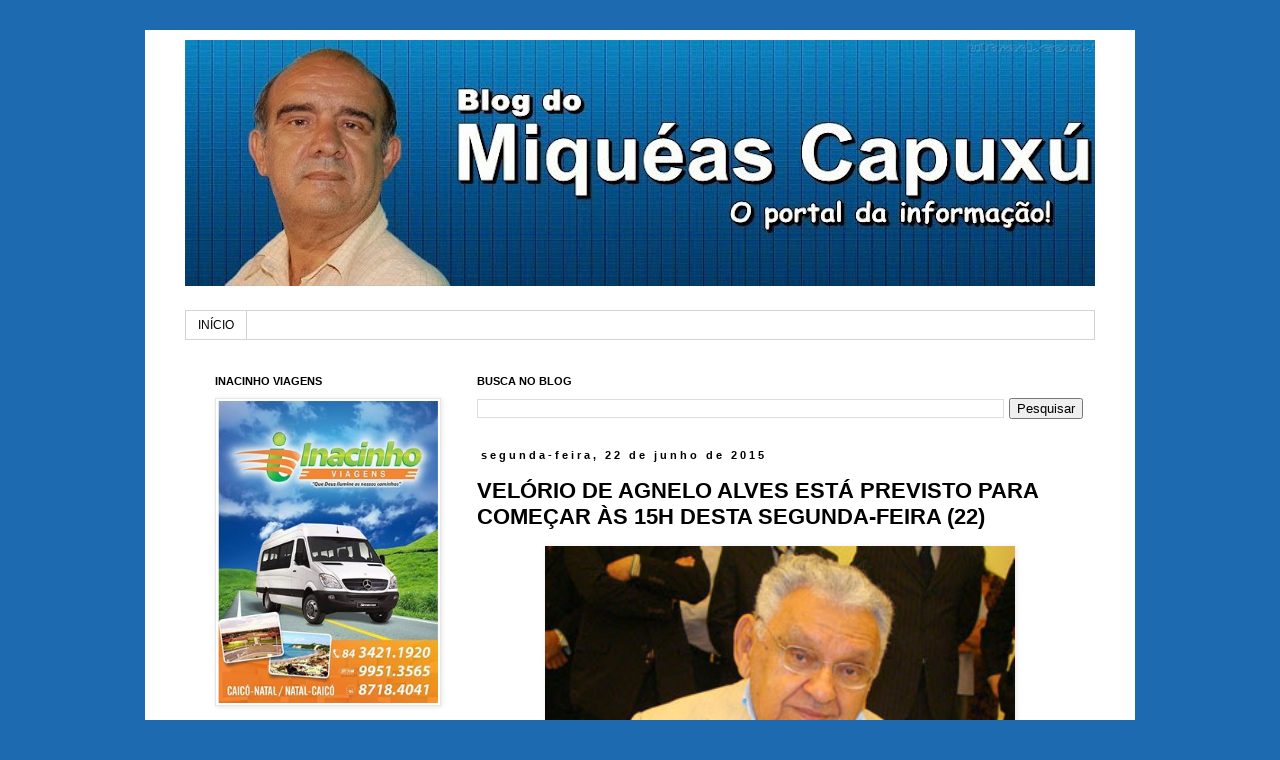

--- FILE ---
content_type: text/html; charset=UTF-8
request_url: http://www.miqueascapuxu.com/2015/06/velorio-de-agnelo-alves-esta-previsto.html
body_size: 13920
content:
<!DOCTYPE html>
<html class='v2' dir='ltr' lang='pt-BR'>
<head>
<link href='https://www.blogger.com/static/v1/widgets/335934321-css_bundle_v2.css' rel='stylesheet' type='text/css'/>
<meta content='width=1100' name='viewport'/>
<meta content='text/html; charset=UTF-8' http-equiv='Content-Type'/>
<meta content='blogger' name='generator'/>
<link href='http://www.miqueascapuxu.com/favicon.ico' rel='icon' type='image/x-icon'/>
<link href='http://www.miqueascapuxu.com/2015/06/velorio-de-agnelo-alves-esta-previsto.html' rel='canonical'/>
<link rel="alternate" type="application/atom+xml" title="Blog do Miquéas Capuxú - Atom" href="http://www.miqueascapuxu.com/feeds/posts/default" />
<link rel="alternate" type="application/rss+xml" title="Blog do Miquéas Capuxú - RSS" href="http://www.miqueascapuxu.com/feeds/posts/default?alt=rss" />
<link rel="service.post" type="application/atom+xml" title="Blog do Miquéas Capuxú - Atom" href="https://www.blogger.com/feeds/2672377781071431087/posts/default" />

<link rel="alternate" type="application/atom+xml" title="Blog do Miquéas Capuxú - Atom" href="http://www.miqueascapuxu.com/feeds/4079033410417023135/comments/default" />
<!--Can't find substitution for tag [blog.ieCssRetrofitLinks]-->
<link href='https://blogger.googleusercontent.com/img/b/R29vZ2xl/AVvXsEhiqTfdAJTgs0fmr3uyN9lmYxDCJ3iflAm2TEBkQdBuFB-XUUgUrgq8Icd6NnoQ-T93dON9Ud70607_xy4YUg8hNkz9pXiEqUbQFsAftBOnxbZymW0ahxgmVuNoUwVldr2po8q2tbBY8tvC/s400/agnelo-alves.jpg' rel='image_src'/>
<meta content='http://www.miqueascapuxu.com/2015/06/velorio-de-agnelo-alves-esta-previsto.html' property='og:url'/>
<meta content='VELÓRIO DE AGNELO ALVES ESTÁ PREVISTO PARA COMEÇAR ÀS 15H DESTA SEGUNDA-FEIRA (22)' property='og:title'/>
<meta content='' property='og:description'/>
<meta content='https://blogger.googleusercontent.com/img/b/R29vZ2xl/AVvXsEhiqTfdAJTgs0fmr3uyN9lmYxDCJ3iflAm2TEBkQdBuFB-XUUgUrgq8Icd6NnoQ-T93dON9Ud70607_xy4YUg8hNkz9pXiEqUbQFsAftBOnxbZymW0ahxgmVuNoUwVldr2po8q2tbBY8tvC/w1200-h630-p-k-no-nu/agnelo-alves.jpg' property='og:image'/>
<title>Blog do Miquéas Capuxú: VELÓRIO DE AGNELO ALVES ESTÁ PREVISTO PARA COMEÇAR ÀS 15H DESTA SEGUNDA-FEIRA (22)</title>
<style id='page-skin-1' type='text/css'><!--
/*
-----------------------------------------------
Blogger Template Style
Name:     Simple
Designer: Blogger
URL:      www.blogger.com
----------------------------------------------- */
/* Content
----------------------------------------------- */
body {
font: normal normal 12px 'Trebuchet MS', Trebuchet, Verdana, sans-serif;
color: #000000;
background: #1e6ab0 none no-repeat scroll center center;
padding: 0 0 0 0;
}
html body .region-inner {
min-width: 0;
max-width: 100%;
width: auto;
}
h2 {
font-size: 22px;
}
a:link {
text-decoration:none;
color: #2d83d2;
}
a:visited {
text-decoration:none;
color: #1e6ab0;
}
a:hover {
text-decoration:underline;
color: #ffb40d;
}
.body-fauxcolumn-outer .fauxcolumn-inner {
background: transparent none repeat scroll top left;
_background-image: none;
}
.body-fauxcolumn-outer .cap-top {
position: absolute;
z-index: 1;
height: 400px;
width: 100%;
}
.body-fauxcolumn-outer .cap-top .cap-left {
width: 100%;
background: transparent none repeat-x scroll top left;
_background-image: none;
}
.content-outer {
-moz-box-shadow: 0 0 0 rgba(0, 0, 0, .15);
-webkit-box-shadow: 0 0 0 rgba(0, 0, 0, .15);
-goog-ms-box-shadow: 0 0 0 #333333;
box-shadow: 0 0 0 rgba(0, 0, 0, .15);
margin-bottom: 1px;
}
.content-inner {
padding: 10px 40px;
}
.content-inner {
background-color: #ffffff;
}
/* Header
----------------------------------------------- */
.header-outer {
background: transparent none repeat-x scroll 0 -400px;
_background-image: none;
}
.Header h1 {
font: normal normal 40px 'Trebuchet MS',Trebuchet,Verdana,sans-serif;
color: #ffffff;
text-shadow: 0 0 0 rgba(0, 0, 0, .2);
}
.Header h1 a {
color: #ffffff;
}
.Header .description {
font-size: 18px;
color: #ffffff;
}
.header-inner .Header .titlewrapper {
padding: 22px 0;
}
.header-inner .Header .descriptionwrapper {
padding: 0 0;
}
/* Tabs
----------------------------------------------- */
.tabs-inner .section:first-child {
border-top: 0 solid #d4d4d4;
}
.tabs-inner .section:first-child ul {
margin-top: -1px;
border-top: 1px solid #d4d4d4;
border-left: 1px solid #d4d4d4;
border-right: 1px solid #d4d4d4;
}
.tabs-inner .widget ul {
background: #ffffff none repeat-x scroll 0 -800px;
_background-image: none;
border-bottom: 1px solid #d4d4d4;
margin-top: 0;
margin-left: -30px;
margin-right: -30px;
}
.tabs-inner .widget li a {
display: inline-block;
padding: .6em 1em;
font: normal normal 12px 'Trebuchet MS', Trebuchet, Verdana, sans-serif;
color: #000000;
border-left: 1px solid #ffffff;
border-right: 1px solid #d4d4d4;
}
.tabs-inner .widget li:first-child a {
border-left: none;
}
.tabs-inner .widget li.selected a, .tabs-inner .widget li a:hover {
color: #000000;
background-color: #e6e6e6;
text-decoration: none;
}
/* Columns
----------------------------------------------- */
.main-outer {
border-top: 0 solid #ffffff;
}
.fauxcolumn-left-outer .fauxcolumn-inner {
border-right: 1px solid #ffffff;
}
.fauxcolumn-right-outer .fauxcolumn-inner {
border-left: 1px solid #ffffff;
}
/* Headings
----------------------------------------------- */
div.widget > h2,
div.widget h2.title {
margin: 0 0 1em 0;
font: normal bold 11px 'Trebuchet MS',Trebuchet,Verdana,sans-serif;
color: #000000;
}
/* Widgets
----------------------------------------------- */
.widget .zippy {
color: #868686;
text-shadow: 2px 2px 1px rgba(0, 0, 0, .1);
}
.widget .popular-posts ul {
list-style: none;
}
/* Posts
----------------------------------------------- */
h2.date-header {
font: normal bold 11px Arial, Tahoma, Helvetica, FreeSans, sans-serif;
}
.date-header span {
background-color: #ffffff;
color: #000000;
padding: 0.4em;
letter-spacing: 3px;
margin: inherit;
}
.main-inner {
padding-top: 35px;
padding-bottom: 65px;
}
.main-inner .column-center-inner {
padding: 0 0;
}
.main-inner .column-center-inner .section {
margin: 0 1em;
}
.post {
margin: 0 0 45px 0;
}
h3.post-title, .comments h4 {
font: normal bold 22px 'Trebuchet MS',Trebuchet,Verdana,sans-serif;
margin: .75em 0 0;
}
.post-body {
font-size: 110%;
line-height: 1.4;
position: relative;
}
.post-body img, .post-body .tr-caption-container, .Profile img, .Image img,
.BlogList .item-thumbnail img {
padding: 2px;
background: #ffffff;
border: 1px solid #e6e6e6;
-moz-box-shadow: 1px 1px 5px rgba(0, 0, 0, .1);
-webkit-box-shadow: 1px 1px 5px rgba(0, 0, 0, .1);
box-shadow: 1px 1px 5px rgba(0, 0, 0, .1);
}
.post-body img, .post-body .tr-caption-container {
padding: 5px;
}
.post-body .tr-caption-container {
color: #000000;
}
.post-body .tr-caption-container img {
padding: 0;
background: transparent;
border: none;
-moz-box-shadow: 0 0 0 rgba(0, 0, 0, .1);
-webkit-box-shadow: 0 0 0 rgba(0, 0, 0, .1);
box-shadow: 0 0 0 rgba(0, 0, 0, .1);
}
.post-header {
margin: 0 0 1.5em;
line-height: 1.6;
font-size: 90%;
}
.post-footer {
margin: 20px -2px 0;
padding: 5px 10px;
color: #000000;
background-color: #e6e6e6;
border-bottom: 1px solid #e6e6e6;
line-height: 1.6;
font-size: 90%;
}
#comments .comment-author {
padding-top: 1.5em;
border-top: 1px solid #ffffff;
background-position: 0 1.5em;
}
#comments .comment-author:first-child {
padding-top: 0;
border-top: none;
}
.avatar-image-container {
margin: .2em 0 0;
}
#comments .avatar-image-container img {
border: 1px solid #e6e6e6;
}
/* Comments
----------------------------------------------- */
.comments .comments-content .icon.blog-author {
background-repeat: no-repeat;
background-image: url([data-uri]);
}
.comments .comments-content .loadmore a {
border-top: 1px solid #868686;
border-bottom: 1px solid #868686;
}
.comments .comment-thread.inline-thread {
background-color: #e6e6e6;
}
.comments .continue {
border-top: 2px solid #868686;
}
/* Accents
---------------------------------------------- */
.section-columns td.columns-cell {
border-left: 1px solid #ffffff;
}
.blog-pager {
background: transparent url(//www.blogblog.com/1kt/simple/paging_dot.png) repeat-x scroll top center;
}
.blog-pager-older-link, .home-link,
.blog-pager-newer-link {
background-color: #ffffff;
padding: 5px;
}
.footer-outer {
border-top: 1px dashed #bbbbbb;
}
/* Mobile
----------------------------------------------- */
body.mobile  {
background-size: auto;
}
.mobile .body-fauxcolumn-outer {
background: transparent none repeat scroll top left;
}
.mobile .body-fauxcolumn-outer .cap-top {
background-size: 100% auto;
}
.mobile .content-outer {
-webkit-box-shadow: 0 0 3px rgba(0, 0, 0, .15);
box-shadow: 0 0 3px rgba(0, 0, 0, .15);
}
.mobile .tabs-inner .widget ul {
margin-left: 0;
margin-right: 0;
}
.mobile .post {
margin: 0;
}
.mobile .main-inner .column-center-inner .section {
margin: 0;
}
.mobile .date-header span {
padding: 0.1em 10px;
margin: 0 -10px;
}
.mobile h3.post-title {
margin: 0;
}
.mobile .blog-pager {
background: transparent none no-repeat scroll top center;
}
.mobile .footer-outer {
border-top: none;
}
.mobile .main-inner, .mobile .footer-inner {
background-color: #ffffff;
}
.mobile-index-contents {
color: #000000;
}
.mobile-link-button {
background-color: #2d83d2;
}
.mobile-link-button a:link, .mobile-link-button a:visited {
color: #ffffff;
}
.mobile .tabs-inner .section:first-child {
border-top: none;
}
.mobile .tabs-inner .PageList .widget-content {
background-color: #e6e6e6;
color: #000000;
border-top: 1px solid #d4d4d4;
border-bottom: 1px solid #d4d4d4;
}
.mobile .tabs-inner .PageList .widget-content .pagelist-arrow {
border-left: 1px solid #d4d4d4;
}

--></style>
<style id='template-skin-1' type='text/css'><!--
body {
min-width: 990px;
}
.content-outer, .content-fauxcolumn-outer, .region-inner {
min-width: 990px;
max-width: 990px;
_width: 990px;
}
.main-inner .columns {
padding-left: 280px;
padding-right: 0px;
}
.main-inner .fauxcolumn-center-outer {
left: 280px;
right: 0px;
/* IE6 does not respect left and right together */
_width: expression(this.parentNode.offsetWidth -
parseInt("280px") -
parseInt("0px") + 'px');
}
.main-inner .fauxcolumn-left-outer {
width: 280px;
}
.main-inner .fauxcolumn-right-outer {
width: 0px;
}
.main-inner .column-left-outer {
width: 280px;
right: 100%;
margin-left: -280px;
}
.main-inner .column-right-outer {
width: 0px;
margin-right: -0px;
}
#layout {
min-width: 0;
}
#layout .content-outer {
min-width: 0;
width: 800px;
}
#layout .region-inner {
min-width: 0;
width: auto;
}
body#layout div.add_widget {
padding: 8px;
}
body#layout div.add_widget a {
margin-left: 32px;
}
--></style>
<link href='https://www.blogger.com/dyn-css/authorization.css?targetBlogID=2672377781071431087&amp;zx=5ff2a3b4-b217-4c11-8da4-9881766567b7' media='none' onload='if(media!=&#39;all&#39;)media=&#39;all&#39;' rel='stylesheet'/><noscript><link href='https://www.blogger.com/dyn-css/authorization.css?targetBlogID=2672377781071431087&amp;zx=5ff2a3b4-b217-4c11-8da4-9881766567b7' rel='stylesheet'/></noscript>
<meta name='google-adsense-platform-account' content='ca-host-pub-1556223355139109'/>
<meta name='google-adsense-platform-domain' content='blogspot.com'/>

</head>
<body class='loading variant-simplysimple'>
<div class='navbar no-items section' id='navbar' name='Navbar'>
</div>
<div class='body-fauxcolumns'>
<div class='fauxcolumn-outer body-fauxcolumn-outer'>
<div class='cap-top'>
<div class='cap-left'></div>
<div class='cap-right'></div>
</div>
<div class='fauxborder-left'>
<div class='fauxborder-right'></div>
<div class='fauxcolumn-inner'>
</div>
</div>
<div class='cap-bottom'>
<div class='cap-left'></div>
<div class='cap-right'></div>
</div>
</div>
</div>
<div class='content'>
<div class='content-fauxcolumns'>
<div class='fauxcolumn-outer content-fauxcolumn-outer'>
<div class='cap-top'>
<div class='cap-left'></div>
<div class='cap-right'></div>
</div>
<div class='fauxborder-left'>
<div class='fauxborder-right'></div>
<div class='fauxcolumn-inner'>
</div>
</div>
<div class='cap-bottom'>
<div class='cap-left'></div>
<div class='cap-right'></div>
</div>
</div>
</div>
<div class='content-outer'>
<div class='content-cap-top cap-top'>
<div class='cap-left'></div>
<div class='cap-right'></div>
</div>
<div class='fauxborder-left content-fauxborder-left'>
<div class='fauxborder-right content-fauxborder-right'></div>
<div class='content-inner'>
<header>
<div class='header-outer'>
<div class='header-cap-top cap-top'>
<div class='cap-left'></div>
<div class='cap-right'></div>
</div>
<div class='fauxborder-left header-fauxborder-left'>
<div class='fauxborder-right header-fauxborder-right'></div>
<div class='region-inner header-inner'>
<div class='header section' id='header' name='Cabeçalho'><div class='widget Header' data-version='1' id='Header1'>
<div id='header-inner'>
<a href='http://www.miqueascapuxu.com/' style='display: block'>
<img alt='Blog do Miquéas Capuxú' height='246px; ' id='Header1_headerimg' src='https://blogger.googleusercontent.com/img/b/R29vZ2xl/AVvXsEgUNsI3sjYWzbzPX2bUPMmghqKRvyqdYtE20nhCnTe6Ajfnpm27IXz0NvVkOzXRfpOVTCkwoBY8F8xNKDXpKDX90RAOYFCGjvMmMNFi-w0w1uJ18hw8BtHF4QOUKTGocRSc7HEFtpagArmr/s940/1606565_570285936389061_1314738639_o.jpg' style='display: block' width='940px; '/>
</a>
<div class='descriptionwrapper'>
<p class='description'><span>
</span></p>
</div>
</div>
</div></div>
</div>
</div>
<div class='header-cap-bottom cap-bottom'>
<div class='cap-left'></div>
<div class='cap-right'></div>
</div>
</div>
</header>
<div class='tabs-outer'>
<div class='tabs-cap-top cap-top'>
<div class='cap-left'></div>
<div class='cap-right'></div>
</div>
<div class='fauxborder-left tabs-fauxborder-left'>
<div class='fauxborder-right tabs-fauxborder-right'></div>
<div class='region-inner tabs-inner'>
<div class='tabs section' id='crosscol' name='Entre colunas'><div class='widget PageList' data-version='1' id='PageList1'>
<h2>Páginas</h2>
<div class='widget-content'>
<ul>
<li>
<a href='http://www.miqueascapuxu.com/'>INÍCIO</a>
</li>
</ul>
<div class='clear'></div>
</div>
</div></div>
<div class='tabs no-items section' id='crosscol-overflow' name='Cross-Column 2'></div>
</div>
</div>
<div class='tabs-cap-bottom cap-bottom'>
<div class='cap-left'></div>
<div class='cap-right'></div>
</div>
</div>
<div class='main-outer'>
<div class='main-cap-top cap-top'>
<div class='cap-left'></div>
<div class='cap-right'></div>
</div>
<div class='fauxborder-left main-fauxborder-left'>
<div class='fauxborder-right main-fauxborder-right'></div>
<div class='region-inner main-inner'>
<div class='columns fauxcolumns'>
<div class='fauxcolumn-outer fauxcolumn-center-outer'>
<div class='cap-top'>
<div class='cap-left'></div>
<div class='cap-right'></div>
</div>
<div class='fauxborder-left'>
<div class='fauxborder-right'></div>
<div class='fauxcolumn-inner'>
</div>
</div>
<div class='cap-bottom'>
<div class='cap-left'></div>
<div class='cap-right'></div>
</div>
</div>
<div class='fauxcolumn-outer fauxcolumn-left-outer'>
<div class='cap-top'>
<div class='cap-left'></div>
<div class='cap-right'></div>
</div>
<div class='fauxborder-left'>
<div class='fauxborder-right'></div>
<div class='fauxcolumn-inner'>
</div>
</div>
<div class='cap-bottom'>
<div class='cap-left'></div>
<div class='cap-right'></div>
</div>
</div>
<div class='fauxcolumn-outer fauxcolumn-right-outer'>
<div class='cap-top'>
<div class='cap-left'></div>
<div class='cap-right'></div>
</div>
<div class='fauxborder-left'>
<div class='fauxborder-right'></div>
<div class='fauxcolumn-inner'>
</div>
</div>
<div class='cap-bottom'>
<div class='cap-left'></div>
<div class='cap-right'></div>
</div>
</div>
<!-- corrects IE6 width calculation -->
<div class='columns-inner'>
<div class='column-center-outer'>
<div class='column-center-inner'>
<div class='main section' id='main' name='Principal'><div class='widget BlogSearch' data-version='1' id='BlogSearch1'>
<h2 class='title'>BUSCA NO BLOG</h2>
<div class='widget-content'>
<div id='BlogSearch1_form'>
<form action='http://www.miqueascapuxu.com/search' class='gsc-search-box' target='_top'>
<table cellpadding='0' cellspacing='0' class='gsc-search-box'>
<tbody>
<tr>
<td class='gsc-input'>
<input autocomplete='off' class='gsc-input' name='q' size='10' title='search' type='text' value=''/>
</td>
<td class='gsc-search-button'>
<input class='gsc-search-button' title='search' type='submit' value='Pesquisar'/>
</td>
</tr>
</tbody>
</table>
</form>
</div>
</div>
<div class='clear'></div>
</div><div class='widget Blog' data-version='1' id='Blog1'>
<div class='blog-posts hfeed'>

          <div class="date-outer">
        
<h2 class='date-header'><span>segunda-feira, 22 de junho de 2015</span></h2>

          <div class="date-posts">
        
<div class='post-outer'>
<div class='post hentry uncustomized-post-template' itemprop='blogPost' itemscope='itemscope' itemtype='http://schema.org/BlogPosting'>
<meta content='https://blogger.googleusercontent.com/img/b/R29vZ2xl/AVvXsEhiqTfdAJTgs0fmr3uyN9lmYxDCJ3iflAm2TEBkQdBuFB-XUUgUrgq8Icd6NnoQ-T93dON9Ud70607_xy4YUg8hNkz9pXiEqUbQFsAftBOnxbZymW0ahxgmVuNoUwVldr2po8q2tbBY8tvC/s400/agnelo-alves.jpg' itemprop='image_url'/>
<meta content='2672377781071431087' itemprop='blogId'/>
<meta content='4079033410417023135' itemprop='postId'/>
<a name='4079033410417023135'></a>
<h3 class='post-title entry-title' itemprop='name'>
VELÓRIO DE AGNELO ALVES ESTÁ PREVISTO PARA COMEÇAR ÀS 15H DESTA SEGUNDA-FEIRA (22)
</h3>
<div class='post-header'>
<div class='post-header-line-1'></div>
</div>
<div class='post-body entry-content' id='post-body-4079033410417023135' itemprop='description articleBody'>
<p align="center"><img border="0" height="367" src="https://blogger.googleusercontent.com/img/b/R29vZ2xl/AVvXsEhiqTfdAJTgs0fmr3uyN9lmYxDCJ3iflAm2TEBkQdBuFB-XUUgUrgq8Icd6NnoQ-T93dON9Ud70607_xy4YUg8hNkz9pXiEqUbQFsAftBOnxbZymW0ahxgmVuNoUwVldr2po8q2tbBY8tvC/s400/agnelo-alves.jpg" style="border-left-width: 0px; border-right-width: 0px; background-image: none; border-bottom-width: 0px; padding-top: 0px; padding-left: 0px; padding-right: 0px; border-top-width: 0px" width="470">  <p align="justify"><font size="4">O corpo do deputado estadual Agnelo Alves deixará São Paulo (SP), onde o ex-senador estava internado no Hospital Sírio-Libanês, se recuperando de uma infecção respiratória, somente às 11h, desta segunda-feira (22), com desembarque previsto em avião comercial da TAM, no Aeroporto Aluizio Alves, em São Gonçalo do Amarante, às 14h30. </font> <p align="justify"><font size="4">Do aeroporto, o corpo de Agnelo segue direto para o Cemitério Morada da Paz, onde ocorrerá o velório, às 15h, e em seguida a missa e o sepultamento, realizada uma missa de corpo presente às 18h e logo em seguida, o sepultamento. A despedida ao ex-prefeito, senador da república e deputado contará com a participação dos parlamentares da Assembleia Legislativa. O corpo de Agnelo saiu de São Paulo em voo da TAM e será encaminhado diretamente para a capela do cemitério Morada da Paz.</font>  
<div style='clear: both;'></div>
</div>
<div class='post-footer'>
<div class='post-footer-line post-footer-line-1'>
<span class='post-author vcard'>
Postado por
<span class='fn' itemprop='author' itemscope='itemscope' itemtype='http://schema.org/Person'>
<meta content='https://www.blogger.com/profile/13618703411941437207' itemprop='url'/>
<a class='g-profile' href='https://www.blogger.com/profile/13618703411941437207' rel='author' title='author profile'>
<span itemprop='name'>Miquéas Capuxu</span>
</a>
</span>
</span>
<span class='post-timestamp'>
às
<meta content='http://www.miqueascapuxu.com/2015/06/velorio-de-agnelo-alves-esta-previsto.html' itemprop='url'/>
<a class='timestamp-link' href='http://www.miqueascapuxu.com/2015/06/velorio-de-agnelo-alves-esta-previsto.html' rel='bookmark' title='permanent link'><abbr class='published' itemprop='datePublished' title='2015-06-22T09:24:00-03:00'>22 junho</abbr></a>
</span>
<span class='post-comment-link'>
</span>
<span class='post-icons'>
</span>
<div class='post-share-buttons goog-inline-block'>
</div>
</div>
<div class='post-footer-line post-footer-line-2'>
<span class='post-labels'>
</span>
</div>
<div class='post-footer-line post-footer-line-3'>
<span class='post-location'>
</span>
</div>
</div>
</div>
<div class='comments' id='comments'>
<a name='comments'></a>
<h4>Nenhum comentário:</h4>
<div id='Blog1_comments-block-wrapper'>
<dl class='avatar-comment-indent' id='comments-block'>
</dl>
</div>
<p class='comment-footer'>
<div class='comment-form'>
<a name='comment-form'></a>
<h4 id='comment-post-message'>Postar um comentário</h4>
<p>
</p>
<a href='https://www.blogger.com/comment/frame/2672377781071431087?po=4079033410417023135&hl=pt-BR&saa=85391&origin=http://www.miqueascapuxu.com' id='comment-editor-src'></a>
<iframe allowtransparency='true' class='blogger-iframe-colorize blogger-comment-from-post' frameborder='0' height='410px' id='comment-editor' name='comment-editor' src='' width='100%'></iframe>
<script src='https://www.blogger.com/static/v1/jsbin/2830521187-comment_from_post_iframe.js' type='text/javascript'></script>
<script type='text/javascript'>
      BLOG_CMT_createIframe('https://www.blogger.com/rpc_relay.html');
    </script>
</div>
</p>
</div>
</div>

        </div></div>
      
</div>
<div class='blog-pager' id='blog-pager'>
<span id='blog-pager-newer-link'>
<a class='blog-pager-newer-link' href='http://www.miqueascapuxu.com/2015/06/a-boa-do-dia_22.html' id='Blog1_blog-pager-newer-link' title='Postagem mais recente'>Postagem mais recente</a>
</span>
<span id='blog-pager-older-link'>
<a class='blog-pager-older-link' href='http://www.miqueascapuxu.com/2015/06/mulheres-e-bebe-raptados-na-paraiba-sao.html' id='Blog1_blog-pager-older-link' title='Postagem mais antiga'>Postagem mais antiga</a>
</span>
<a class='home-link' href='http://www.miqueascapuxu.com/'>Página inicial</a>
</div>
<div class='clear'></div>
<div class='post-feeds'>
<div class='feed-links'>
Assinar:
<a class='feed-link' href='http://www.miqueascapuxu.com/feeds/4079033410417023135/comments/default' target='_blank' type='application/atom+xml'>Postar comentários (Atom)</a>
</div>
</div>
</div></div>
</div>
</div>
<div class='column-left-outer'>
<div class='column-left-inner'>
<aside>
<div class='sidebar section' id='sidebar-left-1'><div class='widget Image' data-version='1' id='Image2'>
<h2>INACINHO VIAGENS</h2>
<div class='widget-content'>
<img alt='INACINHO VIAGENS' height='302' id='Image2_img' src='https://blogger.googleusercontent.com/img/b/R29vZ2xl/AVvXsEg6-1Mg0k8W0bOznuRzOhEibwqIrvlH5lZ6QYNEZFsZqsMrJyMWUMKjrgigJmMxcH9fzYhSvqJCuunSyjrvVHqr0SGM6e3vGuKAPvAZaWcnEUmguHHP_mBRUSHP8pC2ZN-9vGoqNwJ_XnDb/s1600/10676283_844112795631474_8798155137895971612_n.jpg' width='220'/>
<br/>
</div>
<div class='clear'></div>
</div><div class='widget Image' data-version='1' id='Image1'>
<h2>BOM PREÇO INFORMÁTICA...</h2>
<div class='widget-content'>
<img alt='BOM PREÇO INFORMÁTICA...' height='121' id='Image1_img' src='https://blogger.googleusercontent.com/img/b/R29vZ2xl/AVvXsEhZliEjeaLKkZ2zGTagYMwU8FqN19KLi0NJF6GkuFXwWe2kErrIGlQh5u1gUudcPn6FhA-FD4Ek5rg74kZvOqn3mHGP0psL8CDyvXUXXEkwgf-YS7RR-bljiC9hBPpUvlHg9-LcvMMnhted/s220/digitalizar0001.jpg' width='220'/>
<br/>
<span class='caption'>MELHOR PREÇO NÃO HÁ...(84)-4106-0137</span>
</div>
<div class='clear'></div>
</div><div class='widget Image' data-version='1' id='Image3'>
<h2>BOM PREÇO INFORMÁTICA</h2>
<div class='widget-content'>
<img alt='BOM PREÇO INFORMÁTICA' height='119' id='Image3_img' src='https://blogger.googleusercontent.com/img/b/R29vZ2xl/AVvXsEg-YF6aKo73avXFRc0pp6jAFqVDRSnMCN41GZem2R4Nf7KY5vUNs_X7Q_55zTMgREaNzUX_FelFcjeEvPtdC8QEw1XF8Xy5jUdv_jNodeHQNhCpofkuZyxqgUpZV-s928fZRM4GZWzaIYoR/s1600/digitalizar0002.jpg' width='220'/>
<br/>
<span class='caption'>LIGUE: (84)-4106-0137</span>
</div>
<div class='clear'></div>
</div><div class='widget BlogArchive' data-version='1' id='BlogArchive1'>
<h2>MATÉRIAS DO BLOG</h2>
<div class='widget-content'>
<div id='ArchiveList'>
<div id='BlogArchive1_ArchiveList'>
<ul class='hierarchy'>
<li class='archivedate collapsed'>
<a class='toggle' href='javascript:void(0)'>
<span class='zippy'>

        &#9658;&#160;
      
</span>
</a>
<a class='post-count-link' href='http://www.miqueascapuxu.com/2026/'>
2026
</a>
<span class='post-count' dir='ltr'>(133)</span>
<ul class='hierarchy'>
<li class='archivedate collapsed'>
<a class='post-count-link' href='http://www.miqueascapuxu.com/2026/01/'>
janeiro
</a>
<span class='post-count' dir='ltr'>(133)</span>
</li>
</ul>
</li>
</ul>
<ul class='hierarchy'>
<li class='archivedate collapsed'>
<a class='toggle' href='javascript:void(0)'>
<span class='zippy'>

        &#9658;&#160;
      
</span>
</a>
<a class='post-count-link' href='http://www.miqueascapuxu.com/2025/'>
2025
</a>
<span class='post-count' dir='ltr'>(2991)</span>
<ul class='hierarchy'>
<li class='archivedate collapsed'>
<a class='post-count-link' href='http://www.miqueascapuxu.com/2025/12/'>
dezembro
</a>
<span class='post-count' dir='ltr'>(222)</span>
</li>
</ul>
<ul class='hierarchy'>
<li class='archivedate collapsed'>
<a class='post-count-link' href='http://www.miqueascapuxu.com/2025/11/'>
novembro
</a>
<span class='post-count' dir='ltr'>(240)</span>
</li>
</ul>
<ul class='hierarchy'>
<li class='archivedate collapsed'>
<a class='post-count-link' href='http://www.miqueascapuxu.com/2025/10/'>
outubro
</a>
<span class='post-count' dir='ltr'>(276)</span>
</li>
</ul>
<ul class='hierarchy'>
<li class='archivedate collapsed'>
<a class='post-count-link' href='http://www.miqueascapuxu.com/2025/09/'>
setembro
</a>
<span class='post-count' dir='ltr'>(246)</span>
</li>
</ul>
<ul class='hierarchy'>
<li class='archivedate collapsed'>
<a class='post-count-link' href='http://www.miqueascapuxu.com/2025/08/'>
agosto
</a>
<span class='post-count' dir='ltr'>(262)</span>
</li>
</ul>
<ul class='hierarchy'>
<li class='archivedate collapsed'>
<a class='post-count-link' href='http://www.miqueascapuxu.com/2025/07/'>
julho
</a>
<span class='post-count' dir='ltr'>(285)</span>
</li>
</ul>
<ul class='hierarchy'>
<li class='archivedate collapsed'>
<a class='post-count-link' href='http://www.miqueascapuxu.com/2025/06/'>
junho
</a>
<span class='post-count' dir='ltr'>(245)</span>
</li>
</ul>
<ul class='hierarchy'>
<li class='archivedate collapsed'>
<a class='post-count-link' href='http://www.miqueascapuxu.com/2025/05/'>
maio
</a>
<span class='post-count' dir='ltr'>(208)</span>
</li>
</ul>
<ul class='hierarchy'>
<li class='archivedate collapsed'>
<a class='post-count-link' href='http://www.miqueascapuxu.com/2025/04/'>
abril
</a>
<span class='post-count' dir='ltr'>(252)</span>
</li>
</ul>
<ul class='hierarchy'>
<li class='archivedate collapsed'>
<a class='post-count-link' href='http://www.miqueascapuxu.com/2025/03/'>
março
</a>
<span class='post-count' dir='ltr'>(269)</span>
</li>
</ul>
<ul class='hierarchy'>
<li class='archivedate collapsed'>
<a class='post-count-link' href='http://www.miqueascapuxu.com/2025/02/'>
fevereiro
</a>
<span class='post-count' dir='ltr'>(283)</span>
</li>
</ul>
<ul class='hierarchy'>
<li class='archivedate collapsed'>
<a class='post-count-link' href='http://www.miqueascapuxu.com/2025/01/'>
janeiro
</a>
<span class='post-count' dir='ltr'>(203)</span>
</li>
</ul>
</li>
</ul>
<ul class='hierarchy'>
<li class='archivedate collapsed'>
<a class='toggle' href='javascript:void(0)'>
<span class='zippy'>

        &#9658;&#160;
      
</span>
</a>
<a class='post-count-link' href='http://www.miqueascapuxu.com/2024/'>
2024
</a>
<span class='post-count' dir='ltr'>(3058)</span>
<ul class='hierarchy'>
<li class='archivedate collapsed'>
<a class='post-count-link' href='http://www.miqueascapuxu.com/2024/12/'>
dezembro
</a>
<span class='post-count' dir='ltr'>(269)</span>
</li>
</ul>
<ul class='hierarchy'>
<li class='archivedate collapsed'>
<a class='post-count-link' href='http://www.miqueascapuxu.com/2024/11/'>
novembro
</a>
<span class='post-count' dir='ltr'>(293)</span>
</li>
</ul>
<ul class='hierarchy'>
<li class='archivedate collapsed'>
<a class='post-count-link' href='http://www.miqueascapuxu.com/2024/10/'>
outubro
</a>
<span class='post-count' dir='ltr'>(248)</span>
</li>
</ul>
<ul class='hierarchy'>
<li class='archivedate collapsed'>
<a class='post-count-link' href='http://www.miqueascapuxu.com/2024/09/'>
setembro
</a>
<span class='post-count' dir='ltr'>(239)</span>
</li>
</ul>
<ul class='hierarchy'>
<li class='archivedate collapsed'>
<a class='post-count-link' href='http://www.miqueascapuxu.com/2024/08/'>
agosto
</a>
<span class='post-count' dir='ltr'>(244)</span>
</li>
</ul>
<ul class='hierarchy'>
<li class='archivedate collapsed'>
<a class='post-count-link' href='http://www.miqueascapuxu.com/2024/07/'>
julho
</a>
<span class='post-count' dir='ltr'>(233)</span>
</li>
</ul>
<ul class='hierarchy'>
<li class='archivedate collapsed'>
<a class='post-count-link' href='http://www.miqueascapuxu.com/2024/06/'>
junho
</a>
<span class='post-count' dir='ltr'>(279)</span>
</li>
</ul>
<ul class='hierarchy'>
<li class='archivedate collapsed'>
<a class='post-count-link' href='http://www.miqueascapuxu.com/2024/05/'>
maio
</a>
<span class='post-count' dir='ltr'>(214)</span>
</li>
</ul>
<ul class='hierarchy'>
<li class='archivedate collapsed'>
<a class='post-count-link' href='http://www.miqueascapuxu.com/2024/04/'>
abril
</a>
<span class='post-count' dir='ltr'>(233)</span>
</li>
</ul>
<ul class='hierarchy'>
<li class='archivedate collapsed'>
<a class='post-count-link' href='http://www.miqueascapuxu.com/2024/03/'>
março
</a>
<span class='post-count' dir='ltr'>(281)</span>
</li>
</ul>
<ul class='hierarchy'>
<li class='archivedate collapsed'>
<a class='post-count-link' href='http://www.miqueascapuxu.com/2024/02/'>
fevereiro
</a>
<span class='post-count' dir='ltr'>(225)</span>
</li>
</ul>
<ul class='hierarchy'>
<li class='archivedate collapsed'>
<a class='post-count-link' href='http://www.miqueascapuxu.com/2024/01/'>
janeiro
</a>
<span class='post-count' dir='ltr'>(300)</span>
</li>
</ul>
</li>
</ul>
<ul class='hierarchy'>
<li class='archivedate collapsed'>
<a class='toggle' href='javascript:void(0)'>
<span class='zippy'>

        &#9658;&#160;
      
</span>
</a>
<a class='post-count-link' href='http://www.miqueascapuxu.com/2023/'>
2023
</a>
<span class='post-count' dir='ltr'>(3011)</span>
<ul class='hierarchy'>
<li class='archivedate collapsed'>
<a class='post-count-link' href='http://www.miqueascapuxu.com/2023/12/'>
dezembro
</a>
<span class='post-count' dir='ltr'>(242)</span>
</li>
</ul>
<ul class='hierarchy'>
<li class='archivedate collapsed'>
<a class='post-count-link' href='http://www.miqueascapuxu.com/2023/11/'>
novembro
</a>
<span class='post-count' dir='ltr'>(243)</span>
</li>
</ul>
<ul class='hierarchy'>
<li class='archivedate collapsed'>
<a class='post-count-link' href='http://www.miqueascapuxu.com/2023/10/'>
outubro
</a>
<span class='post-count' dir='ltr'>(288)</span>
</li>
</ul>
<ul class='hierarchy'>
<li class='archivedate collapsed'>
<a class='post-count-link' href='http://www.miqueascapuxu.com/2023/09/'>
setembro
</a>
<span class='post-count' dir='ltr'>(276)</span>
</li>
</ul>
<ul class='hierarchy'>
<li class='archivedate collapsed'>
<a class='post-count-link' href='http://www.miqueascapuxu.com/2023/08/'>
agosto
</a>
<span class='post-count' dir='ltr'>(301)</span>
</li>
</ul>
<ul class='hierarchy'>
<li class='archivedate collapsed'>
<a class='post-count-link' href='http://www.miqueascapuxu.com/2023/07/'>
julho
</a>
<span class='post-count' dir='ltr'>(210)</span>
</li>
</ul>
<ul class='hierarchy'>
<li class='archivedate collapsed'>
<a class='post-count-link' href='http://www.miqueascapuxu.com/2023/06/'>
junho
</a>
<span class='post-count' dir='ltr'>(301)</span>
</li>
</ul>
<ul class='hierarchy'>
<li class='archivedate collapsed'>
<a class='post-count-link' href='http://www.miqueascapuxu.com/2023/05/'>
maio
</a>
<span class='post-count' dir='ltr'>(257)</span>
</li>
</ul>
<ul class='hierarchy'>
<li class='archivedate collapsed'>
<a class='post-count-link' href='http://www.miqueascapuxu.com/2023/04/'>
abril
</a>
<span class='post-count' dir='ltr'>(150)</span>
</li>
</ul>
<ul class='hierarchy'>
<li class='archivedate collapsed'>
<a class='post-count-link' href='http://www.miqueascapuxu.com/2023/03/'>
março
</a>
<span class='post-count' dir='ltr'>(252)</span>
</li>
</ul>
<ul class='hierarchy'>
<li class='archivedate collapsed'>
<a class='post-count-link' href='http://www.miqueascapuxu.com/2023/02/'>
fevereiro
</a>
<span class='post-count' dir='ltr'>(221)</span>
</li>
</ul>
<ul class='hierarchy'>
<li class='archivedate collapsed'>
<a class='post-count-link' href='http://www.miqueascapuxu.com/2023/01/'>
janeiro
</a>
<span class='post-count' dir='ltr'>(270)</span>
</li>
</ul>
</li>
</ul>
<ul class='hierarchy'>
<li class='archivedate collapsed'>
<a class='toggle' href='javascript:void(0)'>
<span class='zippy'>

        &#9658;&#160;
      
</span>
</a>
<a class='post-count-link' href='http://www.miqueascapuxu.com/2022/'>
2022
</a>
<span class='post-count' dir='ltr'>(2606)</span>
<ul class='hierarchy'>
<li class='archivedate collapsed'>
<a class='post-count-link' href='http://www.miqueascapuxu.com/2022/12/'>
dezembro
</a>
<span class='post-count' dir='ltr'>(223)</span>
</li>
</ul>
<ul class='hierarchy'>
<li class='archivedate collapsed'>
<a class='post-count-link' href='http://www.miqueascapuxu.com/2022/11/'>
novembro
</a>
<span class='post-count' dir='ltr'>(95)</span>
</li>
</ul>
<ul class='hierarchy'>
<li class='archivedate collapsed'>
<a class='post-count-link' href='http://www.miqueascapuxu.com/2022/10/'>
outubro
</a>
<span class='post-count' dir='ltr'>(241)</span>
</li>
</ul>
<ul class='hierarchy'>
<li class='archivedate collapsed'>
<a class='post-count-link' href='http://www.miqueascapuxu.com/2022/09/'>
setembro
</a>
<span class='post-count' dir='ltr'>(278)</span>
</li>
</ul>
<ul class='hierarchy'>
<li class='archivedate collapsed'>
<a class='post-count-link' href='http://www.miqueascapuxu.com/2022/08/'>
agosto
</a>
<span class='post-count' dir='ltr'>(307)</span>
</li>
</ul>
<ul class='hierarchy'>
<li class='archivedate collapsed'>
<a class='post-count-link' href='http://www.miqueascapuxu.com/2022/07/'>
julho
</a>
<span class='post-count' dir='ltr'>(252)</span>
</li>
</ul>
<ul class='hierarchy'>
<li class='archivedate collapsed'>
<a class='post-count-link' href='http://www.miqueascapuxu.com/2022/06/'>
junho
</a>
<span class='post-count' dir='ltr'>(343)</span>
</li>
</ul>
<ul class='hierarchy'>
<li class='archivedate collapsed'>
<a class='post-count-link' href='http://www.miqueascapuxu.com/2022/05/'>
maio
</a>
<span class='post-count' dir='ltr'>(369)</span>
</li>
</ul>
<ul class='hierarchy'>
<li class='archivedate collapsed'>
<a class='post-count-link' href='http://www.miqueascapuxu.com/2022/04/'>
abril
</a>
<span class='post-count' dir='ltr'>(307)</span>
</li>
</ul>
<ul class='hierarchy'>
<li class='archivedate collapsed'>
<a class='post-count-link' href='http://www.miqueascapuxu.com/2022/03/'>
março
</a>
<span class='post-count' dir='ltr'>(30)</span>
</li>
</ul>
<ul class='hierarchy'>
<li class='archivedate collapsed'>
<a class='post-count-link' href='http://www.miqueascapuxu.com/2022/01/'>
janeiro
</a>
<span class='post-count' dir='ltr'>(161)</span>
</li>
</ul>
</li>
</ul>
<ul class='hierarchy'>
<li class='archivedate collapsed'>
<a class='toggle' href='javascript:void(0)'>
<span class='zippy'>

        &#9658;&#160;
      
</span>
</a>
<a class='post-count-link' href='http://www.miqueascapuxu.com/2021/'>
2021
</a>
<span class='post-count' dir='ltr'>(3072)</span>
<ul class='hierarchy'>
<li class='archivedate collapsed'>
<a class='post-count-link' href='http://www.miqueascapuxu.com/2021/12/'>
dezembro
</a>
<span class='post-count' dir='ltr'>(246)</span>
</li>
</ul>
<ul class='hierarchy'>
<li class='archivedate collapsed'>
<a class='post-count-link' href='http://www.miqueascapuxu.com/2021/11/'>
novembro
</a>
<span class='post-count' dir='ltr'>(260)</span>
</li>
</ul>
<ul class='hierarchy'>
<li class='archivedate collapsed'>
<a class='post-count-link' href='http://www.miqueascapuxu.com/2021/10/'>
outubro
</a>
<span class='post-count' dir='ltr'>(311)</span>
</li>
</ul>
<ul class='hierarchy'>
<li class='archivedate collapsed'>
<a class='post-count-link' href='http://www.miqueascapuxu.com/2021/09/'>
setembro
</a>
<span class='post-count' dir='ltr'>(273)</span>
</li>
</ul>
<ul class='hierarchy'>
<li class='archivedate collapsed'>
<a class='post-count-link' href='http://www.miqueascapuxu.com/2021/08/'>
agosto
</a>
<span class='post-count' dir='ltr'>(279)</span>
</li>
</ul>
<ul class='hierarchy'>
<li class='archivedate collapsed'>
<a class='post-count-link' href='http://www.miqueascapuxu.com/2021/07/'>
julho
</a>
<span class='post-count' dir='ltr'>(283)</span>
</li>
</ul>
<ul class='hierarchy'>
<li class='archivedate collapsed'>
<a class='post-count-link' href='http://www.miqueascapuxu.com/2021/06/'>
junho
</a>
<span class='post-count' dir='ltr'>(229)</span>
</li>
</ul>
<ul class='hierarchy'>
<li class='archivedate collapsed'>
<a class='post-count-link' href='http://www.miqueascapuxu.com/2021/05/'>
maio
</a>
<span class='post-count' dir='ltr'>(72)</span>
</li>
</ul>
<ul class='hierarchy'>
<li class='archivedate collapsed'>
<a class='post-count-link' href='http://www.miqueascapuxu.com/2021/04/'>
abril
</a>
<span class='post-count' dir='ltr'>(263)</span>
</li>
</ul>
<ul class='hierarchy'>
<li class='archivedate collapsed'>
<a class='post-count-link' href='http://www.miqueascapuxu.com/2021/03/'>
março
</a>
<span class='post-count' dir='ltr'>(337)</span>
</li>
</ul>
<ul class='hierarchy'>
<li class='archivedate collapsed'>
<a class='post-count-link' href='http://www.miqueascapuxu.com/2021/02/'>
fevereiro
</a>
<span class='post-count' dir='ltr'>(252)</span>
</li>
</ul>
<ul class='hierarchy'>
<li class='archivedate collapsed'>
<a class='post-count-link' href='http://www.miqueascapuxu.com/2021/01/'>
janeiro
</a>
<span class='post-count' dir='ltr'>(267)</span>
</li>
</ul>
</li>
</ul>
<ul class='hierarchy'>
<li class='archivedate collapsed'>
<a class='toggle' href='javascript:void(0)'>
<span class='zippy'>

        &#9658;&#160;
      
</span>
</a>
<a class='post-count-link' href='http://www.miqueascapuxu.com/2020/'>
2020
</a>
<span class='post-count' dir='ltr'>(3717)</span>
<ul class='hierarchy'>
<li class='archivedate collapsed'>
<a class='post-count-link' href='http://www.miqueascapuxu.com/2020/12/'>
dezembro
</a>
<span class='post-count' dir='ltr'>(340)</span>
</li>
</ul>
<ul class='hierarchy'>
<li class='archivedate collapsed'>
<a class='post-count-link' href='http://www.miqueascapuxu.com/2020/11/'>
novembro
</a>
<span class='post-count' dir='ltr'>(282)</span>
</li>
</ul>
<ul class='hierarchy'>
<li class='archivedate collapsed'>
<a class='post-count-link' href='http://www.miqueascapuxu.com/2020/10/'>
outubro
</a>
<span class='post-count' dir='ltr'>(294)</span>
</li>
</ul>
<ul class='hierarchy'>
<li class='archivedate collapsed'>
<a class='post-count-link' href='http://www.miqueascapuxu.com/2020/09/'>
setembro
</a>
<span class='post-count' dir='ltr'>(288)</span>
</li>
</ul>
<ul class='hierarchy'>
<li class='archivedate collapsed'>
<a class='post-count-link' href='http://www.miqueascapuxu.com/2020/08/'>
agosto
</a>
<span class='post-count' dir='ltr'>(319)</span>
</li>
</ul>
<ul class='hierarchy'>
<li class='archivedate collapsed'>
<a class='post-count-link' href='http://www.miqueascapuxu.com/2020/07/'>
julho
</a>
<span class='post-count' dir='ltr'>(285)</span>
</li>
</ul>
<ul class='hierarchy'>
<li class='archivedate collapsed'>
<a class='post-count-link' href='http://www.miqueascapuxu.com/2020/06/'>
junho
</a>
<span class='post-count' dir='ltr'>(256)</span>
</li>
</ul>
<ul class='hierarchy'>
<li class='archivedate collapsed'>
<a class='post-count-link' href='http://www.miqueascapuxu.com/2020/05/'>
maio
</a>
<span class='post-count' dir='ltr'>(299)</span>
</li>
</ul>
<ul class='hierarchy'>
<li class='archivedate collapsed'>
<a class='post-count-link' href='http://www.miqueascapuxu.com/2020/04/'>
abril
</a>
<span class='post-count' dir='ltr'>(295)</span>
</li>
</ul>
<ul class='hierarchy'>
<li class='archivedate collapsed'>
<a class='post-count-link' href='http://www.miqueascapuxu.com/2020/03/'>
março
</a>
<span class='post-count' dir='ltr'>(330)</span>
</li>
</ul>
<ul class='hierarchy'>
<li class='archivedate collapsed'>
<a class='post-count-link' href='http://www.miqueascapuxu.com/2020/02/'>
fevereiro
</a>
<span class='post-count' dir='ltr'>(328)</span>
</li>
</ul>
<ul class='hierarchy'>
<li class='archivedate collapsed'>
<a class='post-count-link' href='http://www.miqueascapuxu.com/2020/01/'>
janeiro
</a>
<span class='post-count' dir='ltr'>(401)</span>
</li>
</ul>
</li>
</ul>
<ul class='hierarchy'>
<li class='archivedate collapsed'>
<a class='toggle' href='javascript:void(0)'>
<span class='zippy'>

        &#9658;&#160;
      
</span>
</a>
<a class='post-count-link' href='http://www.miqueascapuxu.com/2019/'>
2019
</a>
<span class='post-count' dir='ltr'>(3514)</span>
<ul class='hierarchy'>
<li class='archivedate collapsed'>
<a class='post-count-link' href='http://www.miqueascapuxu.com/2019/12/'>
dezembro
</a>
<span class='post-count' dir='ltr'>(317)</span>
</li>
</ul>
<ul class='hierarchy'>
<li class='archivedate collapsed'>
<a class='post-count-link' href='http://www.miqueascapuxu.com/2019/11/'>
novembro
</a>
<span class='post-count' dir='ltr'>(305)</span>
</li>
</ul>
<ul class='hierarchy'>
<li class='archivedate collapsed'>
<a class='post-count-link' href='http://www.miqueascapuxu.com/2019/10/'>
outubro
</a>
<span class='post-count' dir='ltr'>(360)</span>
</li>
</ul>
<ul class='hierarchy'>
<li class='archivedate collapsed'>
<a class='post-count-link' href='http://www.miqueascapuxu.com/2019/09/'>
setembro
</a>
<span class='post-count' dir='ltr'>(368)</span>
</li>
</ul>
<ul class='hierarchy'>
<li class='archivedate collapsed'>
<a class='post-count-link' href='http://www.miqueascapuxu.com/2019/08/'>
agosto
</a>
<span class='post-count' dir='ltr'>(298)</span>
</li>
</ul>
<ul class='hierarchy'>
<li class='archivedate collapsed'>
<a class='post-count-link' href='http://www.miqueascapuxu.com/2019/07/'>
julho
</a>
<span class='post-count' dir='ltr'>(235)</span>
</li>
</ul>
<ul class='hierarchy'>
<li class='archivedate collapsed'>
<a class='post-count-link' href='http://www.miqueascapuxu.com/2019/06/'>
junho
</a>
<span class='post-count' dir='ltr'>(323)</span>
</li>
</ul>
<ul class='hierarchy'>
<li class='archivedate collapsed'>
<a class='post-count-link' href='http://www.miqueascapuxu.com/2019/05/'>
maio
</a>
<span class='post-count' dir='ltr'>(279)</span>
</li>
</ul>
<ul class='hierarchy'>
<li class='archivedate collapsed'>
<a class='post-count-link' href='http://www.miqueascapuxu.com/2019/04/'>
abril
</a>
<span class='post-count' dir='ltr'>(80)</span>
</li>
</ul>
<ul class='hierarchy'>
<li class='archivedate collapsed'>
<a class='post-count-link' href='http://www.miqueascapuxu.com/2019/03/'>
março
</a>
<span class='post-count' dir='ltr'>(306)</span>
</li>
</ul>
<ul class='hierarchy'>
<li class='archivedate collapsed'>
<a class='post-count-link' href='http://www.miqueascapuxu.com/2019/02/'>
fevereiro
</a>
<span class='post-count' dir='ltr'>(268)</span>
</li>
</ul>
<ul class='hierarchy'>
<li class='archivedate collapsed'>
<a class='post-count-link' href='http://www.miqueascapuxu.com/2019/01/'>
janeiro
</a>
<span class='post-count' dir='ltr'>(375)</span>
</li>
</ul>
</li>
</ul>
<ul class='hierarchy'>
<li class='archivedate collapsed'>
<a class='toggle' href='javascript:void(0)'>
<span class='zippy'>

        &#9658;&#160;
      
</span>
</a>
<a class='post-count-link' href='http://www.miqueascapuxu.com/2018/'>
2018
</a>
<span class='post-count' dir='ltr'>(3693)</span>
<ul class='hierarchy'>
<li class='archivedate collapsed'>
<a class='post-count-link' href='http://www.miqueascapuxu.com/2018/12/'>
dezembro
</a>
<span class='post-count' dir='ltr'>(353)</span>
</li>
</ul>
<ul class='hierarchy'>
<li class='archivedate collapsed'>
<a class='post-count-link' href='http://www.miqueascapuxu.com/2018/11/'>
novembro
</a>
<span class='post-count' dir='ltr'>(416)</span>
</li>
</ul>
<ul class='hierarchy'>
<li class='archivedate collapsed'>
<a class='post-count-link' href='http://www.miqueascapuxu.com/2018/10/'>
outubro
</a>
<span class='post-count' dir='ltr'>(257)</span>
</li>
</ul>
<ul class='hierarchy'>
<li class='archivedate collapsed'>
<a class='post-count-link' href='http://www.miqueascapuxu.com/2018/09/'>
setembro
</a>
<span class='post-count' dir='ltr'>(315)</span>
</li>
</ul>
<ul class='hierarchy'>
<li class='archivedate collapsed'>
<a class='post-count-link' href='http://www.miqueascapuxu.com/2018/08/'>
agosto
</a>
<span class='post-count' dir='ltr'>(270)</span>
</li>
</ul>
<ul class='hierarchy'>
<li class='archivedate collapsed'>
<a class='post-count-link' href='http://www.miqueascapuxu.com/2018/07/'>
julho
</a>
<span class='post-count' dir='ltr'>(225)</span>
</li>
</ul>
<ul class='hierarchy'>
<li class='archivedate collapsed'>
<a class='post-count-link' href='http://www.miqueascapuxu.com/2018/06/'>
junho
</a>
<span class='post-count' dir='ltr'>(341)</span>
</li>
</ul>
<ul class='hierarchy'>
<li class='archivedate collapsed'>
<a class='post-count-link' href='http://www.miqueascapuxu.com/2018/05/'>
maio
</a>
<span class='post-count' dir='ltr'>(313)</span>
</li>
</ul>
<ul class='hierarchy'>
<li class='archivedate collapsed'>
<a class='post-count-link' href='http://www.miqueascapuxu.com/2018/04/'>
abril
</a>
<span class='post-count' dir='ltr'>(372)</span>
</li>
</ul>
<ul class='hierarchy'>
<li class='archivedate collapsed'>
<a class='post-count-link' href='http://www.miqueascapuxu.com/2018/03/'>
março
</a>
<span class='post-count' dir='ltr'>(293)</span>
</li>
</ul>
<ul class='hierarchy'>
<li class='archivedate collapsed'>
<a class='post-count-link' href='http://www.miqueascapuxu.com/2018/02/'>
fevereiro
</a>
<span class='post-count' dir='ltr'>(198)</span>
</li>
</ul>
<ul class='hierarchy'>
<li class='archivedate collapsed'>
<a class='post-count-link' href='http://www.miqueascapuxu.com/2018/01/'>
janeiro
</a>
<span class='post-count' dir='ltr'>(340)</span>
</li>
</ul>
</li>
</ul>
<ul class='hierarchy'>
<li class='archivedate collapsed'>
<a class='toggle' href='javascript:void(0)'>
<span class='zippy'>

        &#9658;&#160;
      
</span>
</a>
<a class='post-count-link' href='http://www.miqueascapuxu.com/2017/'>
2017
</a>
<span class='post-count' dir='ltr'>(4422)</span>
<ul class='hierarchy'>
<li class='archivedate collapsed'>
<a class='post-count-link' href='http://www.miqueascapuxu.com/2017/12/'>
dezembro
</a>
<span class='post-count' dir='ltr'>(371)</span>
</li>
</ul>
<ul class='hierarchy'>
<li class='archivedate collapsed'>
<a class='post-count-link' href='http://www.miqueascapuxu.com/2017/11/'>
novembro
</a>
<span class='post-count' dir='ltr'>(373)</span>
</li>
</ul>
<ul class='hierarchy'>
<li class='archivedate collapsed'>
<a class='post-count-link' href='http://www.miqueascapuxu.com/2017/10/'>
outubro
</a>
<span class='post-count' dir='ltr'>(391)</span>
</li>
</ul>
<ul class='hierarchy'>
<li class='archivedate collapsed'>
<a class='post-count-link' href='http://www.miqueascapuxu.com/2017/09/'>
setembro
</a>
<span class='post-count' dir='ltr'>(401)</span>
</li>
</ul>
<ul class='hierarchy'>
<li class='archivedate collapsed'>
<a class='post-count-link' href='http://www.miqueascapuxu.com/2017/08/'>
agosto
</a>
<span class='post-count' dir='ltr'>(486)</span>
</li>
</ul>
<ul class='hierarchy'>
<li class='archivedate collapsed'>
<a class='post-count-link' href='http://www.miqueascapuxu.com/2017/07/'>
julho
</a>
<span class='post-count' dir='ltr'>(343)</span>
</li>
</ul>
<ul class='hierarchy'>
<li class='archivedate collapsed'>
<a class='post-count-link' href='http://www.miqueascapuxu.com/2017/06/'>
junho
</a>
<span class='post-count' dir='ltr'>(440)</span>
</li>
</ul>
<ul class='hierarchy'>
<li class='archivedate collapsed'>
<a class='post-count-link' href='http://www.miqueascapuxu.com/2017/05/'>
maio
</a>
<span class='post-count' dir='ltr'>(328)</span>
</li>
</ul>
<ul class='hierarchy'>
<li class='archivedate collapsed'>
<a class='post-count-link' href='http://www.miqueascapuxu.com/2017/04/'>
abril
</a>
<span class='post-count' dir='ltr'>(381)</span>
</li>
</ul>
<ul class='hierarchy'>
<li class='archivedate collapsed'>
<a class='post-count-link' href='http://www.miqueascapuxu.com/2017/03/'>
março
</a>
<span class='post-count' dir='ltr'>(262)</span>
</li>
</ul>
<ul class='hierarchy'>
<li class='archivedate collapsed'>
<a class='post-count-link' href='http://www.miqueascapuxu.com/2017/02/'>
fevereiro
</a>
<span class='post-count' dir='ltr'>(230)</span>
</li>
</ul>
<ul class='hierarchy'>
<li class='archivedate collapsed'>
<a class='post-count-link' href='http://www.miqueascapuxu.com/2017/01/'>
janeiro
</a>
<span class='post-count' dir='ltr'>(416)</span>
</li>
</ul>
</li>
</ul>
<ul class='hierarchy'>
<li class='archivedate collapsed'>
<a class='toggle' href='javascript:void(0)'>
<span class='zippy'>

        &#9658;&#160;
      
</span>
</a>
<a class='post-count-link' href='http://www.miqueascapuxu.com/2016/'>
2016
</a>
<span class='post-count' dir='ltr'>(3987)</span>
<ul class='hierarchy'>
<li class='archivedate collapsed'>
<a class='post-count-link' href='http://www.miqueascapuxu.com/2016/12/'>
dezembro
</a>
<span class='post-count' dir='ltr'>(377)</span>
</li>
</ul>
<ul class='hierarchy'>
<li class='archivedate collapsed'>
<a class='post-count-link' href='http://www.miqueascapuxu.com/2016/11/'>
novembro
</a>
<span class='post-count' dir='ltr'>(352)</span>
</li>
</ul>
<ul class='hierarchy'>
<li class='archivedate collapsed'>
<a class='post-count-link' href='http://www.miqueascapuxu.com/2016/10/'>
outubro
</a>
<span class='post-count' dir='ltr'>(306)</span>
</li>
</ul>
<ul class='hierarchy'>
<li class='archivedate collapsed'>
<a class='post-count-link' href='http://www.miqueascapuxu.com/2016/09/'>
setembro
</a>
<span class='post-count' dir='ltr'>(286)</span>
</li>
</ul>
<ul class='hierarchy'>
<li class='archivedate collapsed'>
<a class='post-count-link' href='http://www.miqueascapuxu.com/2016/08/'>
agosto
</a>
<span class='post-count' dir='ltr'>(330)</span>
</li>
</ul>
<ul class='hierarchy'>
<li class='archivedate collapsed'>
<a class='post-count-link' href='http://www.miqueascapuxu.com/2016/07/'>
julho
</a>
<span class='post-count' dir='ltr'>(259)</span>
</li>
</ul>
<ul class='hierarchy'>
<li class='archivedate collapsed'>
<a class='post-count-link' href='http://www.miqueascapuxu.com/2016/06/'>
junho
</a>
<span class='post-count' dir='ltr'>(304)</span>
</li>
</ul>
<ul class='hierarchy'>
<li class='archivedate collapsed'>
<a class='post-count-link' href='http://www.miqueascapuxu.com/2016/05/'>
maio
</a>
<span class='post-count' dir='ltr'>(316)</span>
</li>
</ul>
<ul class='hierarchy'>
<li class='archivedate collapsed'>
<a class='post-count-link' href='http://www.miqueascapuxu.com/2016/04/'>
abril
</a>
<span class='post-count' dir='ltr'>(329)</span>
</li>
</ul>
<ul class='hierarchy'>
<li class='archivedate collapsed'>
<a class='post-count-link' href='http://www.miqueascapuxu.com/2016/03/'>
março
</a>
<span class='post-count' dir='ltr'>(334)</span>
</li>
</ul>
<ul class='hierarchy'>
<li class='archivedate collapsed'>
<a class='post-count-link' href='http://www.miqueascapuxu.com/2016/02/'>
fevereiro
</a>
<span class='post-count' dir='ltr'>(275)</span>
</li>
</ul>
<ul class='hierarchy'>
<li class='archivedate collapsed'>
<a class='post-count-link' href='http://www.miqueascapuxu.com/2016/01/'>
janeiro
</a>
<span class='post-count' dir='ltr'>(519)</span>
</li>
</ul>
</li>
</ul>
<ul class='hierarchy'>
<li class='archivedate expanded'>
<a class='toggle' href='javascript:void(0)'>
<span class='zippy toggle-open'>

        &#9660;&#160;
      
</span>
</a>
<a class='post-count-link' href='http://www.miqueascapuxu.com/2015/'>
2015
</a>
<span class='post-count' dir='ltr'>(5212)</span>
<ul class='hierarchy'>
<li class='archivedate collapsed'>
<a class='post-count-link' href='http://www.miqueascapuxu.com/2015/12/'>
dezembro
</a>
<span class='post-count' dir='ltr'>(614)</span>
</li>
</ul>
<ul class='hierarchy'>
<li class='archivedate collapsed'>
<a class='post-count-link' href='http://www.miqueascapuxu.com/2015/11/'>
novembro
</a>
<span class='post-count' dir='ltr'>(367)</span>
</li>
</ul>
<ul class='hierarchy'>
<li class='archivedate collapsed'>
<a class='post-count-link' href='http://www.miqueascapuxu.com/2015/10/'>
outubro
</a>
<span class='post-count' dir='ltr'>(423)</span>
</li>
</ul>
<ul class='hierarchy'>
<li class='archivedate collapsed'>
<a class='post-count-link' href='http://www.miqueascapuxu.com/2015/09/'>
setembro
</a>
<span class='post-count' dir='ltr'>(339)</span>
</li>
</ul>
<ul class='hierarchy'>
<li class='archivedate collapsed'>
<a class='post-count-link' href='http://www.miqueascapuxu.com/2015/08/'>
agosto
</a>
<span class='post-count' dir='ltr'>(320)</span>
</li>
</ul>
<ul class='hierarchy'>
<li class='archivedate collapsed'>
<a class='post-count-link' href='http://www.miqueascapuxu.com/2015/07/'>
julho
</a>
<span class='post-count' dir='ltr'>(204)</span>
</li>
</ul>
<ul class='hierarchy'>
<li class='archivedate expanded'>
<a class='post-count-link' href='http://www.miqueascapuxu.com/2015/06/'>
junho
</a>
<span class='post-count' dir='ltr'>(314)</span>
</li>
</ul>
<ul class='hierarchy'>
<li class='archivedate collapsed'>
<a class='post-count-link' href='http://www.miqueascapuxu.com/2015/05/'>
maio
</a>
<span class='post-count' dir='ltr'>(540)</span>
</li>
</ul>
<ul class='hierarchy'>
<li class='archivedate collapsed'>
<a class='post-count-link' href='http://www.miqueascapuxu.com/2015/04/'>
abril
</a>
<span class='post-count' dir='ltr'>(609)</span>
</li>
</ul>
<ul class='hierarchy'>
<li class='archivedate collapsed'>
<a class='post-count-link' href='http://www.miqueascapuxu.com/2015/03/'>
março
</a>
<span class='post-count' dir='ltr'>(359)</span>
</li>
</ul>
<ul class='hierarchy'>
<li class='archivedate collapsed'>
<a class='post-count-link' href='http://www.miqueascapuxu.com/2015/02/'>
fevereiro
</a>
<span class='post-count' dir='ltr'>(354)</span>
</li>
</ul>
<ul class='hierarchy'>
<li class='archivedate collapsed'>
<a class='post-count-link' href='http://www.miqueascapuxu.com/2015/01/'>
janeiro
</a>
<span class='post-count' dir='ltr'>(769)</span>
</li>
</ul>
</li>
</ul>
<ul class='hierarchy'>
<li class='archivedate collapsed'>
<a class='toggle' href='javascript:void(0)'>
<span class='zippy'>

        &#9658;&#160;
      
</span>
</a>
<a class='post-count-link' href='http://www.miqueascapuxu.com/2014/'>
2014
</a>
<span class='post-count' dir='ltr'>(7919)</span>
<ul class='hierarchy'>
<li class='archivedate collapsed'>
<a class='post-count-link' href='http://www.miqueascapuxu.com/2014/12/'>
dezembro
</a>
<span class='post-count' dir='ltr'>(663)</span>
</li>
</ul>
<ul class='hierarchy'>
<li class='archivedate collapsed'>
<a class='post-count-link' href='http://www.miqueascapuxu.com/2014/11/'>
novembro
</a>
<span class='post-count' dir='ltr'>(816)</span>
</li>
</ul>
<ul class='hierarchy'>
<li class='archivedate collapsed'>
<a class='post-count-link' href='http://www.miqueascapuxu.com/2014/10/'>
outubro
</a>
<span class='post-count' dir='ltr'>(358)</span>
</li>
</ul>
<ul class='hierarchy'>
<li class='archivedate collapsed'>
<a class='post-count-link' href='http://www.miqueascapuxu.com/2014/09/'>
setembro
</a>
<span class='post-count' dir='ltr'>(424)</span>
</li>
</ul>
<ul class='hierarchy'>
<li class='archivedate collapsed'>
<a class='post-count-link' href='http://www.miqueascapuxu.com/2014/08/'>
agosto
</a>
<span class='post-count' dir='ltr'>(641)</span>
</li>
</ul>
<ul class='hierarchy'>
<li class='archivedate collapsed'>
<a class='post-count-link' href='http://www.miqueascapuxu.com/2014/07/'>
julho
</a>
<span class='post-count' dir='ltr'>(623)</span>
</li>
</ul>
<ul class='hierarchy'>
<li class='archivedate collapsed'>
<a class='post-count-link' href='http://www.miqueascapuxu.com/2014/06/'>
junho
</a>
<span class='post-count' dir='ltr'>(621)</span>
</li>
</ul>
<ul class='hierarchy'>
<li class='archivedate collapsed'>
<a class='post-count-link' href='http://www.miqueascapuxu.com/2014/05/'>
maio
</a>
<span class='post-count' dir='ltr'>(918)</span>
</li>
</ul>
<ul class='hierarchy'>
<li class='archivedate collapsed'>
<a class='post-count-link' href='http://www.miqueascapuxu.com/2014/04/'>
abril
</a>
<span class='post-count' dir='ltr'>(672)</span>
</li>
</ul>
<ul class='hierarchy'>
<li class='archivedate collapsed'>
<a class='post-count-link' href='http://www.miqueascapuxu.com/2014/03/'>
março
</a>
<span class='post-count' dir='ltr'>(584)</span>
</li>
</ul>
<ul class='hierarchy'>
<li class='archivedate collapsed'>
<a class='post-count-link' href='http://www.miqueascapuxu.com/2014/02/'>
fevereiro
</a>
<span class='post-count' dir='ltr'>(715)</span>
</li>
</ul>
<ul class='hierarchy'>
<li class='archivedate collapsed'>
<a class='post-count-link' href='http://www.miqueascapuxu.com/2014/01/'>
janeiro
</a>
<span class='post-count' dir='ltr'>(884)</span>
</li>
</ul>
</li>
</ul>
<ul class='hierarchy'>
<li class='archivedate collapsed'>
<a class='toggle' href='javascript:void(0)'>
<span class='zippy'>

        &#9658;&#160;
      
</span>
</a>
<a class='post-count-link' href='http://www.miqueascapuxu.com/2013/'>
2013
</a>
<span class='post-count' dir='ltr'>(10914)</span>
<ul class='hierarchy'>
<li class='archivedate collapsed'>
<a class='post-count-link' href='http://www.miqueascapuxu.com/2013/12/'>
dezembro
</a>
<span class='post-count' dir='ltr'>(886)</span>
</li>
</ul>
<ul class='hierarchy'>
<li class='archivedate collapsed'>
<a class='post-count-link' href='http://www.miqueascapuxu.com/2013/11/'>
novembro
</a>
<span class='post-count' dir='ltr'>(888)</span>
</li>
</ul>
<ul class='hierarchy'>
<li class='archivedate collapsed'>
<a class='post-count-link' href='http://www.miqueascapuxu.com/2013/10/'>
outubro
</a>
<span class='post-count' dir='ltr'>(1066)</span>
</li>
</ul>
<ul class='hierarchy'>
<li class='archivedate collapsed'>
<a class='post-count-link' href='http://www.miqueascapuxu.com/2013/09/'>
setembro
</a>
<span class='post-count' dir='ltr'>(981)</span>
</li>
</ul>
<ul class='hierarchy'>
<li class='archivedate collapsed'>
<a class='post-count-link' href='http://www.miqueascapuxu.com/2013/08/'>
agosto
</a>
<span class='post-count' dir='ltr'>(1036)</span>
</li>
</ul>
<ul class='hierarchy'>
<li class='archivedate collapsed'>
<a class='post-count-link' href='http://www.miqueascapuxu.com/2013/07/'>
julho
</a>
<span class='post-count' dir='ltr'>(991)</span>
</li>
</ul>
<ul class='hierarchy'>
<li class='archivedate collapsed'>
<a class='post-count-link' href='http://www.miqueascapuxu.com/2013/06/'>
junho
</a>
<span class='post-count' dir='ltr'>(912)</span>
</li>
</ul>
<ul class='hierarchy'>
<li class='archivedate collapsed'>
<a class='post-count-link' href='http://www.miqueascapuxu.com/2013/05/'>
maio
</a>
<span class='post-count' dir='ltr'>(931)</span>
</li>
</ul>
<ul class='hierarchy'>
<li class='archivedate collapsed'>
<a class='post-count-link' href='http://www.miqueascapuxu.com/2013/04/'>
abril
</a>
<span class='post-count' dir='ltr'>(789)</span>
</li>
</ul>
<ul class='hierarchy'>
<li class='archivedate collapsed'>
<a class='post-count-link' href='http://www.miqueascapuxu.com/2013/03/'>
março
</a>
<span class='post-count' dir='ltr'>(829)</span>
</li>
</ul>
<ul class='hierarchy'>
<li class='archivedate collapsed'>
<a class='post-count-link' href='http://www.miqueascapuxu.com/2013/02/'>
fevereiro
</a>
<span class='post-count' dir='ltr'>(788)</span>
</li>
</ul>
<ul class='hierarchy'>
<li class='archivedate collapsed'>
<a class='post-count-link' href='http://www.miqueascapuxu.com/2013/01/'>
janeiro
</a>
<span class='post-count' dir='ltr'>(817)</span>
</li>
</ul>
</li>
</ul>
<ul class='hierarchy'>
<li class='archivedate collapsed'>
<a class='toggle' href='javascript:void(0)'>
<span class='zippy'>

        &#9658;&#160;
      
</span>
</a>
<a class='post-count-link' href='http://www.miqueascapuxu.com/2012/'>
2012
</a>
<span class='post-count' dir='ltr'>(5447)</span>
<ul class='hierarchy'>
<li class='archivedate collapsed'>
<a class='post-count-link' href='http://www.miqueascapuxu.com/2012/12/'>
dezembro
</a>
<span class='post-count' dir='ltr'>(310)</span>
</li>
</ul>
<ul class='hierarchy'>
<li class='archivedate collapsed'>
<a class='post-count-link' href='http://www.miqueascapuxu.com/2012/11/'>
novembro
</a>
<span class='post-count' dir='ltr'>(174)</span>
</li>
</ul>
<ul class='hierarchy'>
<li class='archivedate collapsed'>
<a class='post-count-link' href='http://www.miqueascapuxu.com/2012/10/'>
outubro
</a>
<span class='post-count' dir='ltr'>(389)</span>
</li>
</ul>
<ul class='hierarchy'>
<li class='archivedate collapsed'>
<a class='post-count-link' href='http://www.miqueascapuxu.com/2012/09/'>
setembro
</a>
<span class='post-count' dir='ltr'>(668)</span>
</li>
</ul>
<ul class='hierarchy'>
<li class='archivedate collapsed'>
<a class='post-count-link' href='http://www.miqueascapuxu.com/2012/08/'>
agosto
</a>
<span class='post-count' dir='ltr'>(848)</span>
</li>
</ul>
<ul class='hierarchy'>
<li class='archivedate collapsed'>
<a class='post-count-link' href='http://www.miqueascapuxu.com/2012/07/'>
julho
</a>
<span class='post-count' dir='ltr'>(627)</span>
</li>
</ul>
<ul class='hierarchy'>
<li class='archivedate collapsed'>
<a class='post-count-link' href='http://www.miqueascapuxu.com/2012/06/'>
junho
</a>
<span class='post-count' dir='ltr'>(606)</span>
</li>
</ul>
<ul class='hierarchy'>
<li class='archivedate collapsed'>
<a class='post-count-link' href='http://www.miqueascapuxu.com/2012/05/'>
maio
</a>
<span class='post-count' dir='ltr'>(1023)</span>
</li>
</ul>
<ul class='hierarchy'>
<li class='archivedate collapsed'>
<a class='post-count-link' href='http://www.miqueascapuxu.com/2012/04/'>
abril
</a>
<span class='post-count' dir='ltr'>(677)</span>
</li>
</ul>
<ul class='hierarchy'>
<li class='archivedate collapsed'>
<a class='post-count-link' href='http://www.miqueascapuxu.com/2012/03/'>
março
</a>
<span class='post-count' dir='ltr'>(125)</span>
</li>
</ul>
</li>
</ul>
</div>
</div>
<div class='clear'></div>
</div>
</div><div class='widget Label' data-version='1' id='Label1'>
<h2>MARCADORES</h2>
<div class='widget-content cloud-label-widget-content'>
<span class='label-size label-size-5'>
<a dir='ltr' href='http://www.miqueascapuxu.com/search/label/Casos%20de%20Pol%C3%ADcia'>Casos de Polícia</a>
</span>
<span class='label-size label-size-5'>
<a dir='ltr' href='http://www.miqueascapuxu.com/search/label/RN'>RN</a>
</span>
<span class='label-size label-size-5'>
<a dir='ltr' href='http://www.miqueascapuxu.com/search/label/Pol%C3%ADtica%20do%20RN'>Política do RN</a>
</span>
<span class='label-size label-size-5'>
<a dir='ltr' href='http://www.miqueascapuxu.com/search/label/Brasil'>Brasil</a>
</span>
<span class='label-size label-size-5'>
<a dir='ltr' href='http://www.miqueascapuxu.com/search/label/Caic%C3%B3'>Caicó</a>
</span>
<span class='label-size label-size-4'>
<a dir='ltr' href='http://www.miqueascapuxu.com/search/label/Economia'>Economia</a>
</span>
<span class='label-size label-size-4'>
<a dir='ltr' href='http://www.miqueascapuxu.com/search/label/Natal'>Natal</a>
</span>
<span class='label-size label-size-4'>
<a dir='ltr' href='http://www.miqueascapuxu.com/search/label/Serid%C3%B3'>Seridó</a>
</span>
<span class='label-size label-size-4'>
<a dir='ltr' href='http://www.miqueascapuxu.com/search/label/Educa%C3%A7%C3%A3o%2FSa%C3%BAde'>Educação/Saúde</a>
</span>
<span class='label-size label-size-4'>
<a dir='ltr' href='http://www.miqueascapuxu.com/search/label/Esportes%2FFutebol'>Esportes/Futebol</a>
</span>
<span class='label-size label-size-4'>
<a dir='ltr' href='http://www.miqueascapuxu.com/search/label/Nordeste'>Nordeste</a>
</span>
<span class='label-size label-size-4'>
<a dir='ltr' href='http://www.miqueascapuxu.com/search/label/Justi%C3%A7a%2FJur%C3%ADdico'>Justiça/Jurídico</a>
</span>
<span class='label-size label-size-4'>
<a dir='ltr' href='http://www.miqueascapuxu.com/search/label/Concurso'>Concurso</a>
</span>
<span class='label-size label-size-4'>
<a dir='ltr' href='http://www.miqueascapuxu.com/search/label/Cultura%2FLazer'>Cultura/Lazer</a>
</span>
<span class='label-size label-size-4'>
<a dir='ltr' href='http://www.miqueascapuxu.com/search/label/Pol%C3%ADtica%20do%20Brasil'>Política do Brasil</a>
</span>
<span class='label-size label-size-4'>
<a dir='ltr' href='http://www.miqueascapuxu.com/search/label/Internacional'>Internacional</a>
</span>
<span class='label-size label-size-4'>
<a dir='ltr' href='http://www.miqueascapuxu.com/search/label/Jardim%20do%20Serid%C3%B3'>Jardim do Seridó</a>
</span>
<span class='label-size label-size-4'>
<a dir='ltr' href='http://www.miqueascapuxu.com/search/label/Elei%C3%A7%C3%A3o%202012'>Eleição 2012</a>
</span>
<span class='label-size label-size-4'>
<a dir='ltr' href='http://www.miqueascapuxu.com/search/label/Publicidade'>Publicidade</a>
</span>
<span class='label-size label-size-4'>
<a dir='ltr' href='http://www.miqueascapuxu.com/search/label/TRT%2FMPRN'>TRT/MPRN</a>
</span>
<span class='label-size label-size-4'>
<a dir='ltr' href='http://www.miqueascapuxu.com/search/label/Professores'>Professores</a>
</span>
<span class='label-size label-size-4'>
<a dir='ltr' href='http://www.miqueascapuxu.com/search/label/Seguran%C3%A7a%20P%C3%BAblica'>Segurança Pública</a>
</span>
<span class='label-size label-size-4'>
<a dir='ltr' href='http://www.miqueascapuxu.com/search/label/Chuva'>Chuva</a>
</span>
<span class='label-size label-size-4'>
<a dir='ltr' href='http://www.miqueascapuxu.com/search/label/Greve'>Greve</a>
</span>
<span class='label-size label-size-4'>
<a dir='ltr' href='http://www.miqueascapuxu.com/search/label/Loterias'>Loterias</a>
</span>
<span class='label-size label-size-4'>
<a dir='ltr' href='http://www.miqueascapuxu.com/search/label/Est%C3%A1gio%2FProcesso%20Seletivo'>Estágio/Processo Seletivo</a>
</span>
<span class='label-size label-size-4'>
<a dir='ltr' href='http://www.miqueascapuxu.com/search/label/PB'>PB</a>
</span>
<span class='label-size label-size-4'>
<a dir='ltr' href='http://www.miqueascapuxu.com/search/label/Religi%C3%A3o'>Religião</a>
</span>
<span class='label-size label-size-3'>
<a dir='ltr' href='http://www.miqueascapuxu.com/search/label/Not%C3%ADcias%20do%20Brasil'>Notícias do Brasil</a>
</span>
<span class='label-size label-size-3'>
<a dir='ltr' href='http://www.miqueascapuxu.com/search/label/Seca'>Seca</a>
</span>
<span class='label-size label-size-3'>
<a dir='ltr' href='http://www.miqueascapuxu.com/search/label/TRE%2FRN'>TRE/RN</a>
</span>
<span class='label-size label-size-3'>
<a dir='ltr' href='http://www.miqueascapuxu.com/search/label/Humor'>Humor</a>
</span>
<span class='label-size label-size-3'>
<a dir='ltr' href='http://www.miqueascapuxu.com/search/label/Bancos'>Bancos</a>
</span>
<span class='label-size label-size-3'>
<a dir='ltr' href='http://www.miqueascapuxu.com/search/label/Dilma'>Dilma</a>
</span>
<span class='label-size label-size-3'>
<a dir='ltr' href='http://www.miqueascapuxu.com/search/label/Utilidade%20P%C3%BAblica'>Utilidade Pública</a>
</span>
<span class='label-size label-size-3'>
<a dir='ltr' href='http://www.miqueascapuxu.com/search/label/TCE%2FRN'>TCE/RN</a>
</span>
<span class='label-size label-size-3'>
<a dir='ltr' href='http://www.miqueascapuxu.com/search/label/TRE%2FTSE%2FElei%C3%A7%C3%B5es%202012'>TRE/TSE/Eleições 2012</a>
</span>
<span class='label-size label-size-3'>
<a dir='ltr' href='http://www.miqueascapuxu.com/search/label/Aniversariante%20do%20dia...'>Aniversariante do dia...</a>
</span>
<span class='label-size label-size-3'>
<a dir='ltr' href='http://www.miqueascapuxu.com/search/label/IPRF'>IPRF</a>
</span>
<span class='label-size label-size-3'>
<a dir='ltr' href='http://www.miqueascapuxu.com/search/label/Exame%20de%20Ordem%20da%20OAB'>Exame de Ordem da OAB</a>
</span>
<span class='label-size label-size-3'>
<a dir='ltr' href='http://www.miqueascapuxu.com/search/label/Not%C3%ADcias%20Gerais'>Notícias Gerais</a>
</span>
<span class='label-size label-size-3'>
<a dir='ltr' href='http://www.miqueascapuxu.com/search/label/JFRN'>JFRN</a>
</span>
<span class='label-size label-size-3'>
<a dir='ltr' href='http://www.miqueascapuxu.com/search/label/F%C3%B3rmula%201'>Fórmula 1</a>
</span>
<span class='label-size label-size-3'>
<a dir='ltr' href='http://www.miqueascapuxu.com/search/label/TSE'>TSE</a>
</span>
<span class='label-size label-size-2'>
<a dir='ltr' href='http://www.miqueascapuxu.com/search/label/Not%C3%ADcias%20do%20RN'>Notícias do RN</a>
</span>
<span class='label-size label-size-2'>
<a dir='ltr' href='http://www.miqueascapuxu.com/search/label/Vestibular%202013'>Vestibular 2013</a>
</span>
<span class='label-size label-size-2'>
<a dir='ltr' href='http://www.miqueascapuxu.com/search/label/ELEI%C3%87%C3%95ES'>ELEIÇÕES</a>
</span>
<span class='label-size label-size-2'>
<a dir='ltr' href='http://www.miqueascapuxu.com/search/label/ENEM%202014'>ENEM 2014</a>
</span>
<span class='label-size label-size-2'>
<a dir='ltr' href='http://www.miqueascapuxu.com/search/label/STJ'>STJ</a>
</span>
<span class='label-size label-size-2'>
<a dir='ltr' href='http://www.miqueascapuxu.com/search/label/VESTIBULAR%202015'>VESTIBULAR 2015</a>
</span>
<span class='label-size label-size-2'>
<a dir='ltr' href='http://www.miqueascapuxu.com/search/label/ENEM%202012'>ENEM 2012</a>
</span>
<span class='label-size label-size-2'>
<a dir='ltr' href='http://www.miqueascapuxu.com/search/label/MPF%2FRN'>MPF/RN</a>
</span>
<span class='label-size label-size-2'>
<a dir='ltr' href='http://www.miqueascapuxu.com/search/label/STF'>STF</a>
</span>
<span class='label-size label-size-2'>
<a dir='ltr' href='http://www.miqueascapuxu.com/search/label/TST'>TST</a>
</span>
<span class='label-size label-size-2'>
<a dir='ltr' href='http://www.miqueascapuxu.com/search/label/Charge%20do%20Dia'>Charge do Dia</a>
</span>
<span class='label-size label-size-1'>
<a dir='ltr' href='http://www.miqueascapuxu.com/search/label/Lua%20cheia'>Lua cheia</a>
</span>
<span class='label-size label-size-1'>
<a dir='ltr' href='http://www.miqueascapuxu.com/search/label/TRF'>TRF</a>
</span>
<span class='label-size label-size-1'>
<a dir='ltr' href='http://www.miqueascapuxu.com/search/label/ENEM%202013'>ENEM 2013</a>
</span>
<span class='label-size label-size-1'>
<a dir='ltr' href='http://www.miqueascapuxu.com/search/label/MINIST%C3%89RIO%20DA%20JUSTI%C3%87A'>MINISTÉRIO DA JUSTIÇA</a>
</span>
<span class='label-size label-size-1'>
<a dir='ltr' href='http://www.miqueascapuxu.com/search/label/ENEM%202O15'>ENEM 2O15</a>
</span>
<span class='label-size label-size-1'>
<a dir='ltr' href='http://www.miqueascapuxu.com/search/label/OAB%2FRN'>OAB/RN</a>
</span>
<span class='label-size label-size-1'>
<a dir='ltr' href='http://www.miqueascapuxu.com/search/label/PRF'>PRF</a>
</span>
<span class='label-size label-size-1'>
<a dir='ltr' href='http://www.miqueascapuxu.com/search/label/TCJU'>TCJU</a>
</span>
<span class='label-size label-size-1'>
<a dir='ltr' href='http://www.miqueascapuxu.com/search/label/UFRN'>UFRN</a>
</span>
<span class='label-size label-size-1'>
<a dir='ltr' href='http://www.miqueascapuxu.com/search/label/V%C3%ADdeo'>Vídeo</a>
</span>
<div class='clear'></div>
</div>
</div><div class='widget BlogList' data-version='1' id='BlogList1'>
<h2 class='title'>BLOGs PARCEIROS</h2>
<div class='widget-content'>
<div class='blog-list-container' id='BlogList1_container'>
<ul id='BlogList1_blogs'>
<li style='display: block;'>
<div class='blog-icon'>
<img data-lateloadsrc='https://lh3.googleusercontent.com/blogger_img_proxy/AEn0k_tmH1ngcZ1x-CVhneahrlNMZ_DstYY6vR97jp9MMb9N0QI8klLKMA_B8uiV9DOhsMcYrE2Nl6BJrc1KCDEJTxmSh_8ZS_256I-X=s16-w16-h16' height='16' width='16'/>
</div>
<div class='blog-content'>
<div class='blog-title'>
<a href='https://www.blogdobg.com.br' target='_blank'>
Blog do BG</a>
</div>
<div class='item-content'>
<span class='item-title'>
<a href='https://www.blogdobg.com.br/trump-diz-que-lula-tera-papel-de-destaque-no-conselho-de-gaza-eu-gosto-dele/' target='_blank'>
Trump diz que Lula terá papel de destaque no conselho de Gaza: &#8220;Eu gosto 
dele&#8221;
</a>
</span>
<div class='item-time'>
Há 12 horas
</div>
</div>
</div>
<div style='clear: both;'></div>
</li>
<li style='display: block;'>
<div class='blog-icon'>
<img data-lateloadsrc='https://lh3.googleusercontent.com/blogger_img_proxy/AEn0k_s3dU-kUUMCy9B9PGJo8_xARaPWg3hZTUHKtRdcMcbOgU2P1LavHXJKXeXtoTzeHy5kzlVI-tn1mT_PmR0HjjDU2w-Q_hq_1Q=s16-w16-h16' height='16' width='16'/>
</div>
<div class='blog-content'>
<div class='blog-title'>
<a href='https://wsantacruz.com.br' target='_blank'>
Blog do Wallace</a>
</div>
<div class='item-content'>
<span class='item-title'>
<a href='https://wsantacruz.com.br/parada-na-adutora-monsenhor-expedito-desta-terca-feira-20-e-cancelada-caern-informara-nova-data/' target='_blank'>
Parada na Adutora Monsenhor Expedito desta terça-feira (20) é cancelada; 
Caern informará nova data
</a>
</span>
<div class='item-time'>
Há um dia
</div>
</div>
</div>
<div style='clear: both;'></div>
</li>
<li style='display: block;'>
<div class='blog-icon'>
<img data-lateloadsrc='https://lh3.googleusercontent.com/blogger_img_proxy/AEn0k_sAwArwsfEPfKRyh9-2IpNfEIS6RWGmFP9iM06MC45z2C67SrgWGmGWmpgzJudYerWg5Eo69-6v-zmPbhqdI5v68z82z6MNV_i3ta7YknsZEGtqVVuZU1MkTR0=s16-w16-h16' height='16' width='16'/>
</div>
<div class='blog-content'>
<div class='blog-title'>
<a href='http://blog.tribunadonorte.com.br/tecnologiacomentada/?feed=rss2' target='_blank'>
Tecnologia Comentada</a>
</div>
<div class='item-content'>
<span class='item-title'>
<!--Can't find substitution for tag [item.itemTitle]-->
</span>
<div class='item-time'>
<!--Can't find substitution for tag [item.timePeriodSinceLastUpdate]-->
</div>
</div>
</div>
<div style='clear: both;'></div>
</li>
</ul>
<div class='clear'></div>
</div>
</div>
</div></div>
</aside>
</div>
</div>
<div class='column-right-outer'>
<div class='column-right-inner'>
<aside>
</aside>
</div>
</div>
</div>
<div style='clear: both'></div>
<!-- columns -->
</div>
<!-- main -->
</div>
</div>
<div class='main-cap-bottom cap-bottom'>
<div class='cap-left'></div>
<div class='cap-right'></div>
</div>
</div>
<footer>
<div class='footer-outer'>
<div class='footer-cap-top cap-top'>
<div class='cap-left'></div>
<div class='cap-right'></div>
</div>
<div class='fauxborder-left footer-fauxborder-left'>
<div class='fauxborder-right footer-fauxborder-right'></div>
<div class='region-inner footer-inner'>
<div class='foot no-items section' id='footer-1'></div>
<table border='0' cellpadding='0' cellspacing='0' class='section-columns columns-3'>
<tbody>
<tr>
<td class='first columns-cell'>
<div class='foot no-items section' id='footer-2-1'></div>
</td>
<td class='columns-cell'>
<div class='foot no-items section' id='footer-2-2'></div>
</td>
<td class='columns-cell'>
<div class='foot section' id='footer-2-3'><div class='widget Stats' data-version='1' id='Stats1'>
<h2>ACESSOS</h2>
<div class='widget-content'>
<div id='Stats1_content' style='display: none;'>
<script src='https://www.gstatic.com/charts/loader.js' type='text/javascript'></script>
<span id='Stats1_sparklinespan' style='display:inline-block; width:75px; height:30px'></span>
<span class='counter-wrapper graph-counter-wrapper' id='Stats1_totalCount'>
</span>
<div class='clear'></div>
</div>
</div>
</div></div>
</td>
</tr>
</tbody>
</table>
<!-- outside of the include in order to lock Attribution widget -->
<div class='foot section' id='footer-3' name='Rodapé'><div class='widget Attribution' data-version='1' id='Attribution1'>
<div class='widget-content' style='text-align: center;'>
BLOG DE MIQUÉAS CAPUXÚ. Tema Simples. Tecnologia do <a href='https://www.blogger.com' target='_blank'>Blogger</a>.
</div>
<div class='clear'></div>
</div></div>
</div>
</div>
<div class='footer-cap-bottom cap-bottom'>
<div class='cap-left'></div>
<div class='cap-right'></div>
</div>
</div>
</footer>
<!-- content -->
</div>
</div>
<div class='content-cap-bottom cap-bottom'>
<div class='cap-left'></div>
<div class='cap-right'></div>
</div>
</div>
</div>
<script type='text/javascript'>
    window.setTimeout(function() {
        document.body.className = document.body.className.replace('loading', '');
      }, 10);
  </script>

<script type="text/javascript" src="https://www.blogger.com/static/v1/widgets/2028843038-widgets.js"></script>
<script type='text/javascript'>
window['__wavt'] = 'AOuZoY66_z3TiBUJcTkej0PQU4gqbdmRiA:1768996818222';_WidgetManager._Init('//www.blogger.com/rearrange?blogID\x3d2672377781071431087','//www.miqueascapuxu.com/2015/06/velorio-de-agnelo-alves-esta-previsto.html','2672377781071431087');
_WidgetManager._SetDataContext([{'name': 'blog', 'data': {'blogId': '2672377781071431087', 'title': 'Blog do Miqu\xe9as Capux\xfa', 'url': 'http://www.miqueascapuxu.com/2015/06/velorio-de-agnelo-alves-esta-previsto.html', 'canonicalUrl': 'http://www.miqueascapuxu.com/2015/06/velorio-de-agnelo-alves-esta-previsto.html', 'homepageUrl': 'http://www.miqueascapuxu.com/', 'searchUrl': 'http://www.miqueascapuxu.com/search', 'canonicalHomepageUrl': 'http://www.miqueascapuxu.com/', 'blogspotFaviconUrl': 'http://www.miqueascapuxu.com/favicon.ico', 'bloggerUrl': 'https://www.blogger.com', 'hasCustomDomain': true, 'httpsEnabled': false, 'enabledCommentProfileImages': true, 'gPlusViewType': 'FILTERED_POSTMOD', 'adultContent': false, 'analyticsAccountNumber': '', 'encoding': 'UTF-8', 'locale': 'pt-BR', 'localeUnderscoreDelimited': 'pt_br', 'languageDirection': 'ltr', 'isPrivate': false, 'isMobile': false, 'isMobileRequest': false, 'mobileClass': '', 'isPrivateBlog': false, 'isDynamicViewsAvailable': true, 'feedLinks': '\x3clink rel\x3d\x22alternate\x22 type\x3d\x22application/atom+xml\x22 title\x3d\x22Blog do Miqu\xe9as Capux\xfa - Atom\x22 href\x3d\x22http://www.miqueascapuxu.com/feeds/posts/default\x22 /\x3e\n\x3clink rel\x3d\x22alternate\x22 type\x3d\x22application/rss+xml\x22 title\x3d\x22Blog do Miqu\xe9as Capux\xfa - RSS\x22 href\x3d\x22http://www.miqueascapuxu.com/feeds/posts/default?alt\x3drss\x22 /\x3e\n\x3clink rel\x3d\x22service.post\x22 type\x3d\x22application/atom+xml\x22 title\x3d\x22Blog do Miqu\xe9as Capux\xfa - Atom\x22 href\x3d\x22https://www.blogger.com/feeds/2672377781071431087/posts/default\x22 /\x3e\n\n\x3clink rel\x3d\x22alternate\x22 type\x3d\x22application/atom+xml\x22 title\x3d\x22Blog do Miqu\xe9as Capux\xfa - Atom\x22 href\x3d\x22http://www.miqueascapuxu.com/feeds/4079033410417023135/comments/default\x22 /\x3e\n', 'meTag': '', 'adsenseHostId': 'ca-host-pub-1556223355139109', 'adsenseHasAds': false, 'adsenseAutoAds': false, 'boqCommentIframeForm': true, 'loginRedirectParam': '', 'view': '', 'dynamicViewsCommentsSrc': '//www.blogblog.com/dynamicviews/4224c15c4e7c9321/js/comments.js', 'dynamicViewsScriptSrc': '//www.blogblog.com/dynamicviews/6e0d22adcfa5abea', 'plusOneApiSrc': 'https://apis.google.com/js/platform.js', 'disableGComments': true, 'interstitialAccepted': false, 'sharing': {'platforms': [{'name': 'Gerar link', 'key': 'link', 'shareMessage': 'Gerar link', 'target': ''}, {'name': 'Facebook', 'key': 'facebook', 'shareMessage': 'Compartilhar no Facebook', 'target': 'facebook'}, {'name': 'Postar no blog!', 'key': 'blogThis', 'shareMessage': 'Postar no blog!', 'target': 'blog'}, {'name': 'X', 'key': 'twitter', 'shareMessage': 'Compartilhar no X', 'target': 'twitter'}, {'name': 'Pinterest', 'key': 'pinterest', 'shareMessage': 'Compartilhar no Pinterest', 'target': 'pinterest'}, {'name': 'E-mail', 'key': 'email', 'shareMessage': 'E-mail', 'target': 'email'}], 'disableGooglePlus': true, 'googlePlusShareButtonWidth': 0, 'googlePlusBootstrap': '\x3cscript type\x3d\x22text/javascript\x22\x3ewindow.___gcfg \x3d {\x27lang\x27: \x27pt_BR\x27};\x3c/script\x3e'}, 'hasCustomJumpLinkMessage': false, 'jumpLinkMessage': 'Leia mais', 'pageType': 'item', 'postId': '4079033410417023135', 'postImageThumbnailUrl': 'https://blogger.googleusercontent.com/img/b/R29vZ2xl/AVvXsEhiqTfdAJTgs0fmr3uyN9lmYxDCJ3iflAm2TEBkQdBuFB-XUUgUrgq8Icd6NnoQ-T93dON9Ud70607_xy4YUg8hNkz9pXiEqUbQFsAftBOnxbZymW0ahxgmVuNoUwVldr2po8q2tbBY8tvC/s72-c/agnelo-alves.jpg', 'postImageUrl': 'https://blogger.googleusercontent.com/img/b/R29vZ2xl/AVvXsEhiqTfdAJTgs0fmr3uyN9lmYxDCJ3iflAm2TEBkQdBuFB-XUUgUrgq8Icd6NnoQ-T93dON9Ud70607_xy4YUg8hNkz9pXiEqUbQFsAftBOnxbZymW0ahxgmVuNoUwVldr2po8q2tbBY8tvC/s400/agnelo-alves.jpg', 'pageName': 'VEL\xd3RIO DE AGNELO ALVES EST\xc1 PREVISTO PARA COME\xc7AR \xc0S 15H DESTA SEGUNDA-FEIRA (22)', 'pageTitle': 'Blog do Miqu\xe9as Capux\xfa: VEL\xd3RIO DE AGNELO ALVES EST\xc1 PREVISTO PARA COME\xc7AR \xc0S 15H DESTA SEGUNDA-FEIRA (22)', 'metaDescription': ''}}, {'name': 'features', 'data': {}}, {'name': 'messages', 'data': {'edit': 'Editar', 'linkCopiedToClipboard': 'Link copiado para a \xe1rea de transfer\xeancia.', 'ok': 'Ok', 'postLink': 'Link da postagem'}}, {'name': 'template', 'data': {'name': 'Simple', 'localizedName': 'Simples', 'isResponsive': false, 'isAlternateRendering': false, 'isCustom': false, 'variant': 'simplysimple', 'variantId': 'simplysimple'}}, {'name': 'view', 'data': {'classic': {'name': 'classic', 'url': '?view\x3dclassic'}, 'flipcard': {'name': 'flipcard', 'url': '?view\x3dflipcard'}, 'magazine': {'name': 'magazine', 'url': '?view\x3dmagazine'}, 'mosaic': {'name': 'mosaic', 'url': '?view\x3dmosaic'}, 'sidebar': {'name': 'sidebar', 'url': '?view\x3dsidebar'}, 'snapshot': {'name': 'snapshot', 'url': '?view\x3dsnapshot'}, 'timeslide': {'name': 'timeslide', 'url': '?view\x3dtimeslide'}, 'isMobile': false, 'title': 'VEL\xd3RIO DE AGNELO ALVES EST\xc1 PREVISTO PARA COME\xc7AR \xc0S 15H DESTA SEGUNDA-FEIRA (22)', 'description': '', 'featuredImage': 'https://blogger.googleusercontent.com/img/b/R29vZ2xl/AVvXsEhiqTfdAJTgs0fmr3uyN9lmYxDCJ3iflAm2TEBkQdBuFB-XUUgUrgq8Icd6NnoQ-T93dON9Ud70607_xy4YUg8hNkz9pXiEqUbQFsAftBOnxbZymW0ahxgmVuNoUwVldr2po8q2tbBY8tvC/s400/agnelo-alves.jpg', 'url': 'http://www.miqueascapuxu.com/2015/06/velorio-de-agnelo-alves-esta-previsto.html', 'type': 'item', 'isSingleItem': true, 'isMultipleItems': false, 'isError': false, 'isPage': false, 'isPost': true, 'isHomepage': false, 'isArchive': false, 'isLabelSearch': false, 'postId': 4079033410417023135}}]);
_WidgetManager._RegisterWidget('_HeaderView', new _WidgetInfo('Header1', 'header', document.getElementById('Header1'), {}, 'displayModeFull'));
_WidgetManager._RegisterWidget('_PageListView', new _WidgetInfo('PageList1', 'crosscol', document.getElementById('PageList1'), {'title': 'P\xe1ginas', 'links': [{'isCurrentPage': false, 'href': 'http://www.miqueascapuxu.com/', 'title': 'IN\xcdCIO'}], 'mobile': false, 'showPlaceholder': true, 'hasCurrentPage': false}, 'displayModeFull'));
_WidgetManager._RegisterWidget('_BlogSearchView', new _WidgetInfo('BlogSearch1', 'main', document.getElementById('BlogSearch1'), {}, 'displayModeFull'));
_WidgetManager._RegisterWidget('_BlogView', new _WidgetInfo('Blog1', 'main', document.getElementById('Blog1'), {'cmtInteractionsEnabled': false, 'lightboxEnabled': true, 'lightboxModuleUrl': 'https://www.blogger.com/static/v1/jsbin/1945241621-lbx__pt_br.js', 'lightboxCssUrl': 'https://www.blogger.com/static/v1/v-css/828616780-lightbox_bundle.css'}, 'displayModeFull'));
_WidgetManager._RegisterWidget('_ImageView', new _WidgetInfo('Image2', 'sidebar-left-1', document.getElementById('Image2'), {'resize': true}, 'displayModeFull'));
_WidgetManager._RegisterWidget('_ImageView', new _WidgetInfo('Image1', 'sidebar-left-1', document.getElementById('Image1'), {'resize': true}, 'displayModeFull'));
_WidgetManager._RegisterWidget('_ImageView', new _WidgetInfo('Image3', 'sidebar-left-1', document.getElementById('Image3'), {'resize': true}, 'displayModeFull'));
_WidgetManager._RegisterWidget('_BlogArchiveView', new _WidgetInfo('BlogArchive1', 'sidebar-left-1', document.getElementById('BlogArchive1'), {'languageDirection': 'ltr', 'loadingMessage': 'Carregando\x26hellip;'}, 'displayModeFull'));
_WidgetManager._RegisterWidget('_LabelView', new _WidgetInfo('Label1', 'sidebar-left-1', document.getElementById('Label1'), {}, 'displayModeFull'));
_WidgetManager._RegisterWidget('_BlogListView', new _WidgetInfo('BlogList1', 'sidebar-left-1', document.getElementById('BlogList1'), {'numItemsToShow': 0, 'totalItems': 3}, 'displayModeFull'));
_WidgetManager._RegisterWidget('_StatsView', new _WidgetInfo('Stats1', 'footer-2-3', document.getElementById('Stats1'), {'title': 'ACESSOS', 'showGraphicalCounter': true, 'showAnimatedCounter': true, 'showSparkline': true, 'statsUrl': '//www.miqueascapuxu.com/b/stats?style\x3dBLACK_TRANSPARENT\x26timeRange\x3dALL_TIME\x26token\x3dAPq4FmAqhpb64EHXVV3enZVidg02QsBA1qoBT8HOOQCIfMd5dgoYIKo9cNa0392GLySffZ7pqv04HfaQYNtR80QKLAs8FepdxA'}, 'displayModeFull'));
_WidgetManager._RegisterWidget('_AttributionView', new _WidgetInfo('Attribution1', 'footer-3', document.getElementById('Attribution1'), {}, 'displayModeFull'));
</script>
</body>
</html>

--- FILE ---
content_type: text/html; charset=UTF-8
request_url: http://www.miqueascapuxu.com/b/stats?style=BLACK_TRANSPARENT&timeRange=ALL_TIME&token=APq4FmAqhpb64EHXVV3enZVidg02QsBA1qoBT8HOOQCIfMd5dgoYIKo9cNa0392GLySffZ7pqv04HfaQYNtR80QKLAs8FepdxA
body_size: 267
content:
{"total":8519440,"sparklineOptions":{"backgroundColor":{"fillOpacity":0.1,"fill":"#000000"},"series":[{"areaOpacity":0.3,"color":"#202020"}]},"sparklineData":[[0,31],[1,34],[2,36],[3,28],[4,32],[5,36],[6,33],[7,36],[8,25],[9,26],[10,29],[11,28],[12,27],[13,29],[14,32],[15,30],[16,35],[17,64],[18,100],[19,90],[20,65],[21,82],[22,96],[23,57],[24,63],[25,41],[26,48],[27,58],[28,55],[29,19]],"nextTickMs":66666}